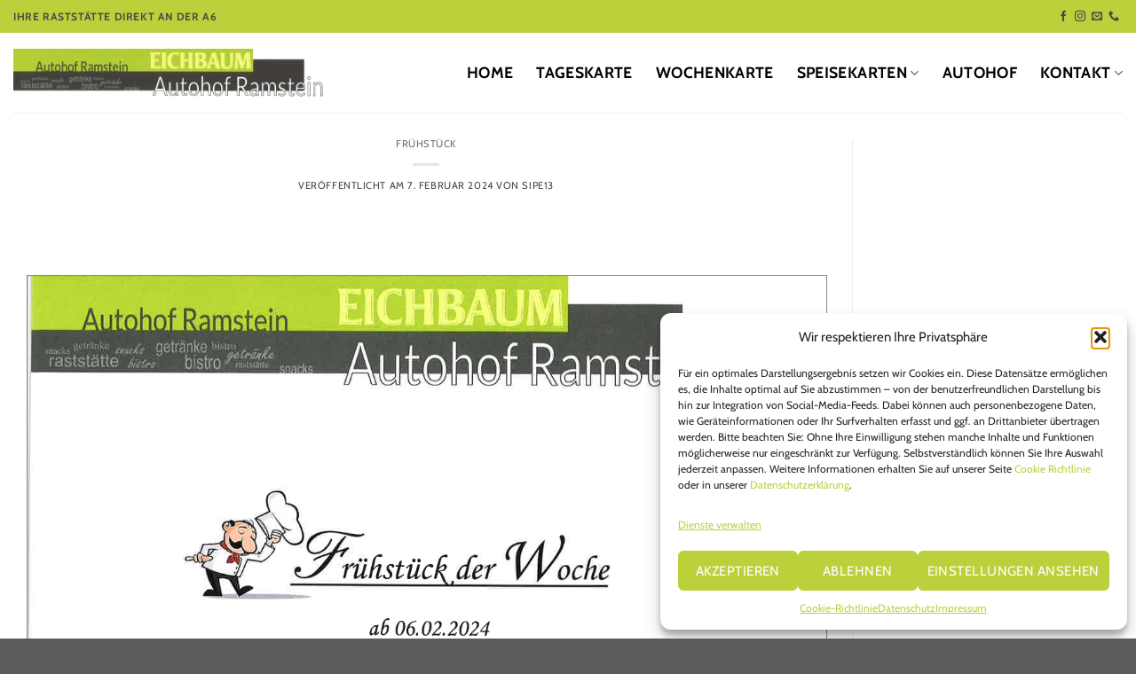

--- FILE ---
content_type: text/html; charset=UTF-8
request_url: https://autohof-ramstein.de/1657-2/
body_size: 20829
content:
<!DOCTYPE html>
<html lang="de" prefix="og: https://ogp.me/ns#" class="loading-site no-js">
<head>
	<meta charset="UTF-8" />
	<link rel="profile" href="http://gmpg.org/xfn/11" />
	<link rel="pingback" href="https://autohof-ramstein.de/xmlrpc.php" />

	<script>(function(html){html.className = html.className.replace(/\bno-js\b/,'js')})(document.documentElement);</script>
<meta name="viewport" content="width=device-width, initial-scale=1" />
<!-- Suchmaschinen-Optimierung durch Rank Math PRO - https://rankmath.com/ -->
<title>- Autohof Ramstein</title>
<meta name="robots" content="index, follow, max-snippet:-1, max-video-preview:-1, max-image-preview:large"/>
<link rel="canonical" href="https://autohof-ramstein.de/1657-2/" />
<meta property="og:locale" content="de_DE" />
<meta property="og:type" content="article" />
<meta property="og:title" content="- Autohof Ramstein" />
<meta property="og:description" content="&nbsp;" />
<meta property="og:url" content="https://autohof-ramstein.de/1657-2/" />
<meta property="og:site_name" content="Autohof Ramstein" />
<meta property="article:section" content="frühstück" />
<meta property="og:updated_time" content="2024-02-07T09:52:38+01:00" />
<meta property="article:published_time" content="2024-02-07T09:51:50+01:00" />
<meta property="article:modified_time" content="2024-02-07T09:52:38+01:00" />
<meta name="twitter:card" content="summary_large_image" />
<meta name="twitter:title" content="- Autohof Ramstein" />
<meta name="twitter:description" content="&nbsp;" />
<meta name="twitter:label1" content="Verfasst von" />
<meta name="twitter:data1" content="sipe13" />
<meta name="twitter:label2" content="Lesedauer" />
<meta name="twitter:data2" content="Weniger als eine Minute" />
<script type="application/ld+json" class="rank-math-schema">{"@context":"https://schema.org","@graph":[{"@type":["Restaurant","Organization"],"@id":"https://autohof-ramstein.de/#organization","name":"Autohof Ramstein","url":"https://autohof-ramstein.de","logo":{"@type":"ImageObject","@id":"https://autohof-ramstein.de/#logo","url":"https://autohof-ramstein.de/wp-content/uploads/2023/02/autohof-ramstein-raststaette-restaurant-logo.webp","contentUrl":"https://autohof-ramstein.de/wp-content/uploads/2023/02/autohof-ramstein-raststaette-restaurant-logo.webp","caption":"Autohof Ramstein","inLanguage":"de","width":"868","height":"132"},"openingHours":["Monday,Tuesday,Wednesday,Thursday,Friday,Saturday,Sunday 09:00-17:00"],"image":{"@id":"https://autohof-ramstein.de/#logo"}},{"@type":"WebSite","@id":"https://autohof-ramstein.de/#website","url":"https://autohof-ramstein.de","name":"Autohof Ramstein","publisher":{"@id":"https://autohof-ramstein.de/#organization"},"inLanguage":"de"},{"@type":"ImageObject","@id":"https://autohof-ramstein.de/wp-content/uploads/2023/02/autohof-ramstein-raststaette-restaurant-logo.webp","url":"https://autohof-ramstein.de/wp-content/uploads/2023/02/autohof-ramstein-raststaette-restaurant-logo.webp","width":"868","height":"132","caption":"autohof-ramstein-raststaette-restaurant-logo","inLanguage":"de"},{"@type":"WebPage","@id":"https://autohof-ramstein.de/1657-2/#webpage","url":"https://autohof-ramstein.de/1657-2/","name":"- Autohof Ramstein","datePublished":"2024-02-07T09:51:50+01:00","dateModified":"2024-02-07T09:52:38+01:00","isPartOf":{"@id":"https://autohof-ramstein.de/#website"},"primaryImageOfPage":{"@id":"https://autohof-ramstein.de/wp-content/uploads/2023/02/autohof-ramstein-raststaette-restaurant-logo.webp"},"inLanguage":"de"},{"@type":"Person","@id":"https://autohof-ramstein.de/author/sipe13/","name":"sipe13","url":"https://autohof-ramstein.de/author/sipe13/","image":{"@type":"ImageObject","@id":"https://secure.gravatar.com/avatar/dcafcbe740e487f10332c2364f6f6c4209ee7cc16994ec9a6d82ac7cb4f92734?s=96&amp;d=mm&amp;r=g","url":"https://secure.gravatar.com/avatar/dcafcbe740e487f10332c2364f6f6c4209ee7cc16994ec9a6d82ac7cb4f92734?s=96&amp;d=mm&amp;r=g","caption":"sipe13","inLanguage":"de"},"sameAs":["https://autohof-ramstein.de"],"worksFor":{"@id":"https://autohof-ramstein.de/#organization"}},{"@type":"BlogPosting","headline":"- Autohof Ramstein","datePublished":"2024-02-07T09:51:50+01:00","dateModified":"2024-02-07T09:52:38+01:00","articleSection":"fr\u00fchst\u00fcck","author":{"@id":"https://autohof-ramstein.de/author/sipe13/","name":"sipe13"},"publisher":{"@id":"https://autohof-ramstein.de/#organization"},"description":" ","name":"- Autohof Ramstein","@id":"https://autohof-ramstein.de/1657-2/#richSnippet","isPartOf":{"@id":"https://autohof-ramstein.de/1657-2/#webpage"},"image":{"@id":"https://autohof-ramstein.de/wp-content/uploads/2023/02/autohof-ramstein-raststaette-restaurant-logo.webp"},"inLanguage":"de","mainEntityOfPage":{"@id":"https://autohof-ramstein.de/1657-2/#webpage"}}]}</script>
<!-- /Rank Math WordPress SEO Plugin -->

<link rel='prefetch' href='https://autohof-ramstein.de/wp-content/themes/flatsome/assets/js/flatsome.js?ver=e1ad26bd5672989785e1' />
<link rel='prefetch' href='https://autohof-ramstein.de/wp-content/themes/flatsome/assets/js/chunk.slider.js?ver=3.19.14' />
<link rel='prefetch' href='https://autohof-ramstein.de/wp-content/themes/flatsome/assets/js/chunk.popups.js?ver=3.19.14' />
<link rel='prefetch' href='https://autohof-ramstein.de/wp-content/themes/flatsome/assets/js/chunk.tooltips.js?ver=3.19.14' />
<link rel="alternate" type="application/rss+xml" title="Autohof Ramstein &raquo; Feed" href="https://autohof-ramstein.de/feed/" />
<link rel="alternate" type="application/rss+xml" title="Autohof Ramstein &raquo; Kommentar-Feed" href="https://autohof-ramstein.de/comments/feed/" />
<link rel="alternate" type="application/rss+xml" title="Autohof Ramstein &raquo; -Kommentar-Feed" href="https://autohof-ramstein.de/1657-2/feed/" />
<link rel="alternate" title="oEmbed (JSON)" type="application/json+oembed" href="https://autohof-ramstein.de/wp-json/oembed/1.0/embed?url=https%3A%2F%2Fautohof-ramstein.de%2F1657-2%2F" />
<link rel="alternate" title="oEmbed (XML)" type="text/xml+oembed" href="https://autohof-ramstein.de/wp-json/oembed/1.0/embed?url=https%3A%2F%2Fautohof-ramstein.de%2F1657-2%2F&#038;format=xml" />
<style id='wp-img-auto-sizes-contain-inline-css' type='text/css'>
img:is([sizes=auto i],[sizes^="auto," i]){contain-intrinsic-size:3000px 1500px}
/*# sourceURL=wp-img-auto-sizes-contain-inline-css */
</style>
<link rel='stylesheet' id='sbi_styles-css' href='https://autohof-ramstein.de/wp-content/plugins/instagram-feed/css/sbi-styles.min.css?ver=6.9.1' type='text/css' media='all' />
<style id='wp-emoji-styles-inline-css' type='text/css'>

	img.wp-smiley, img.emoji {
		display: inline !important;
		border: none !important;
		box-shadow: none !important;
		height: 1em !important;
		width: 1em !important;
		margin: 0 0.07em !important;
		vertical-align: -0.1em !important;
		background: none !important;
		padding: 0 !important;
	}
/*# sourceURL=wp-emoji-styles-inline-css */
</style>
<style id='wp-block-library-inline-css' type='text/css'>
:root{--wp-block-synced-color:#7a00df;--wp-block-synced-color--rgb:122,0,223;--wp-bound-block-color:var(--wp-block-synced-color);--wp-editor-canvas-background:#ddd;--wp-admin-theme-color:#007cba;--wp-admin-theme-color--rgb:0,124,186;--wp-admin-theme-color-darker-10:#006ba1;--wp-admin-theme-color-darker-10--rgb:0,107,160.5;--wp-admin-theme-color-darker-20:#005a87;--wp-admin-theme-color-darker-20--rgb:0,90,135;--wp-admin-border-width-focus:2px}@media (min-resolution:192dpi){:root{--wp-admin-border-width-focus:1.5px}}.wp-element-button{cursor:pointer}:root .has-very-light-gray-background-color{background-color:#eee}:root .has-very-dark-gray-background-color{background-color:#313131}:root .has-very-light-gray-color{color:#eee}:root .has-very-dark-gray-color{color:#313131}:root .has-vivid-green-cyan-to-vivid-cyan-blue-gradient-background{background:linear-gradient(135deg,#00d084,#0693e3)}:root .has-purple-crush-gradient-background{background:linear-gradient(135deg,#34e2e4,#4721fb 50%,#ab1dfe)}:root .has-hazy-dawn-gradient-background{background:linear-gradient(135deg,#faaca8,#dad0ec)}:root .has-subdued-olive-gradient-background{background:linear-gradient(135deg,#fafae1,#67a671)}:root .has-atomic-cream-gradient-background{background:linear-gradient(135deg,#fdd79a,#004a59)}:root .has-nightshade-gradient-background{background:linear-gradient(135deg,#330968,#31cdcf)}:root .has-midnight-gradient-background{background:linear-gradient(135deg,#020381,#2874fc)}:root{--wp--preset--font-size--normal:16px;--wp--preset--font-size--huge:42px}.has-regular-font-size{font-size:1em}.has-larger-font-size{font-size:2.625em}.has-normal-font-size{font-size:var(--wp--preset--font-size--normal)}.has-huge-font-size{font-size:var(--wp--preset--font-size--huge)}.has-text-align-center{text-align:center}.has-text-align-left{text-align:left}.has-text-align-right{text-align:right}.has-fit-text{white-space:nowrap!important}#end-resizable-editor-section{display:none}.aligncenter{clear:both}.items-justified-left{justify-content:flex-start}.items-justified-center{justify-content:center}.items-justified-right{justify-content:flex-end}.items-justified-space-between{justify-content:space-between}.screen-reader-text{border:0;clip-path:inset(50%);height:1px;margin:-1px;overflow:hidden;padding:0;position:absolute;width:1px;word-wrap:normal!important}.screen-reader-text:focus{background-color:#ddd;clip-path:none;color:#444;display:block;font-size:1em;height:auto;left:5px;line-height:normal;padding:15px 23px 14px;text-decoration:none;top:5px;width:auto;z-index:100000}html :where(.has-border-color){border-style:solid}html :where([style*=border-top-color]){border-top-style:solid}html :where([style*=border-right-color]){border-right-style:solid}html :where([style*=border-bottom-color]){border-bottom-style:solid}html :where([style*=border-left-color]){border-left-style:solid}html :where([style*=border-width]){border-style:solid}html :where([style*=border-top-width]){border-top-style:solid}html :where([style*=border-right-width]){border-right-style:solid}html :where([style*=border-bottom-width]){border-bottom-style:solid}html :where([style*=border-left-width]){border-left-style:solid}html :where(img[class*=wp-image-]){height:auto;max-width:100%}:where(figure){margin:0 0 1em}html :where(.is-position-sticky){--wp-admin--admin-bar--position-offset:var(--wp-admin--admin-bar--height,0px)}@media screen and (max-width:600px){html :where(.is-position-sticky){--wp-admin--admin-bar--position-offset:0px}}

/*# sourceURL=wp-block-library-inline-css */
</style><style id='global-styles-inline-css' type='text/css'>
:root{--wp--preset--aspect-ratio--square: 1;--wp--preset--aspect-ratio--4-3: 4/3;--wp--preset--aspect-ratio--3-4: 3/4;--wp--preset--aspect-ratio--3-2: 3/2;--wp--preset--aspect-ratio--2-3: 2/3;--wp--preset--aspect-ratio--16-9: 16/9;--wp--preset--aspect-ratio--9-16: 9/16;--wp--preset--color--black: #000000;--wp--preset--color--cyan-bluish-gray: #abb8c3;--wp--preset--color--white: #ffffff;--wp--preset--color--pale-pink: #f78da7;--wp--preset--color--vivid-red: #cf2e2e;--wp--preset--color--luminous-vivid-orange: #ff6900;--wp--preset--color--luminous-vivid-amber: #fcb900;--wp--preset--color--light-green-cyan: #7bdcb5;--wp--preset--color--vivid-green-cyan: #00d084;--wp--preset--color--pale-cyan-blue: #8ed1fc;--wp--preset--color--vivid-cyan-blue: #0693e3;--wp--preset--color--vivid-purple: #9b51e0;--wp--preset--color--primary: #bbd03a;--wp--preset--color--secondary: #494949;--wp--preset--color--success: #7a9c59;--wp--preset--color--alert: #b20000;--wp--preset--gradient--vivid-cyan-blue-to-vivid-purple: linear-gradient(135deg,rgb(6,147,227) 0%,rgb(155,81,224) 100%);--wp--preset--gradient--light-green-cyan-to-vivid-green-cyan: linear-gradient(135deg,rgb(122,220,180) 0%,rgb(0,208,130) 100%);--wp--preset--gradient--luminous-vivid-amber-to-luminous-vivid-orange: linear-gradient(135deg,rgb(252,185,0) 0%,rgb(255,105,0) 100%);--wp--preset--gradient--luminous-vivid-orange-to-vivid-red: linear-gradient(135deg,rgb(255,105,0) 0%,rgb(207,46,46) 100%);--wp--preset--gradient--very-light-gray-to-cyan-bluish-gray: linear-gradient(135deg,rgb(238,238,238) 0%,rgb(169,184,195) 100%);--wp--preset--gradient--cool-to-warm-spectrum: linear-gradient(135deg,rgb(74,234,220) 0%,rgb(151,120,209) 20%,rgb(207,42,186) 40%,rgb(238,44,130) 60%,rgb(251,105,98) 80%,rgb(254,248,76) 100%);--wp--preset--gradient--blush-light-purple: linear-gradient(135deg,rgb(255,206,236) 0%,rgb(152,150,240) 100%);--wp--preset--gradient--blush-bordeaux: linear-gradient(135deg,rgb(254,205,165) 0%,rgb(254,45,45) 50%,rgb(107,0,62) 100%);--wp--preset--gradient--luminous-dusk: linear-gradient(135deg,rgb(255,203,112) 0%,rgb(199,81,192) 50%,rgb(65,88,208) 100%);--wp--preset--gradient--pale-ocean: linear-gradient(135deg,rgb(255,245,203) 0%,rgb(182,227,212) 50%,rgb(51,167,181) 100%);--wp--preset--gradient--electric-grass: linear-gradient(135deg,rgb(202,248,128) 0%,rgb(113,206,126) 100%);--wp--preset--gradient--midnight: linear-gradient(135deg,rgb(2,3,129) 0%,rgb(40,116,252) 100%);--wp--preset--font-size--small: 13px;--wp--preset--font-size--medium: 20px;--wp--preset--font-size--large: 36px;--wp--preset--font-size--x-large: 42px;--wp--preset--spacing--20: 0.44rem;--wp--preset--spacing--30: 0.67rem;--wp--preset--spacing--40: 1rem;--wp--preset--spacing--50: 1.5rem;--wp--preset--spacing--60: 2.25rem;--wp--preset--spacing--70: 3.38rem;--wp--preset--spacing--80: 5.06rem;--wp--preset--shadow--natural: 6px 6px 9px rgba(0, 0, 0, 0.2);--wp--preset--shadow--deep: 12px 12px 50px rgba(0, 0, 0, 0.4);--wp--preset--shadow--sharp: 6px 6px 0px rgba(0, 0, 0, 0.2);--wp--preset--shadow--outlined: 6px 6px 0px -3px rgb(255, 255, 255), 6px 6px rgb(0, 0, 0);--wp--preset--shadow--crisp: 6px 6px 0px rgb(0, 0, 0);}:where(body) { margin: 0; }.wp-site-blocks > .alignleft { float: left; margin-right: 2em; }.wp-site-blocks > .alignright { float: right; margin-left: 2em; }.wp-site-blocks > .aligncenter { justify-content: center; margin-left: auto; margin-right: auto; }:where(.is-layout-flex){gap: 0.5em;}:where(.is-layout-grid){gap: 0.5em;}.is-layout-flow > .alignleft{float: left;margin-inline-start: 0;margin-inline-end: 2em;}.is-layout-flow > .alignright{float: right;margin-inline-start: 2em;margin-inline-end: 0;}.is-layout-flow > .aligncenter{margin-left: auto !important;margin-right: auto !important;}.is-layout-constrained > .alignleft{float: left;margin-inline-start: 0;margin-inline-end: 2em;}.is-layout-constrained > .alignright{float: right;margin-inline-start: 2em;margin-inline-end: 0;}.is-layout-constrained > .aligncenter{margin-left: auto !important;margin-right: auto !important;}.is-layout-constrained > :where(:not(.alignleft):not(.alignright):not(.alignfull)){margin-left: auto !important;margin-right: auto !important;}body .is-layout-flex{display: flex;}.is-layout-flex{flex-wrap: wrap;align-items: center;}.is-layout-flex > :is(*, div){margin: 0;}body .is-layout-grid{display: grid;}.is-layout-grid > :is(*, div){margin: 0;}body{padding-top: 0px;padding-right: 0px;padding-bottom: 0px;padding-left: 0px;}a:where(:not(.wp-element-button)){text-decoration: none;}:root :where(.wp-element-button, .wp-block-button__link){background-color: #32373c;border-width: 0;color: #fff;font-family: inherit;font-size: inherit;font-style: inherit;font-weight: inherit;letter-spacing: inherit;line-height: inherit;padding-top: calc(0.667em + 2px);padding-right: calc(1.333em + 2px);padding-bottom: calc(0.667em + 2px);padding-left: calc(1.333em + 2px);text-decoration: none;text-transform: inherit;}.has-black-color{color: var(--wp--preset--color--black) !important;}.has-cyan-bluish-gray-color{color: var(--wp--preset--color--cyan-bluish-gray) !important;}.has-white-color{color: var(--wp--preset--color--white) !important;}.has-pale-pink-color{color: var(--wp--preset--color--pale-pink) !important;}.has-vivid-red-color{color: var(--wp--preset--color--vivid-red) !important;}.has-luminous-vivid-orange-color{color: var(--wp--preset--color--luminous-vivid-orange) !important;}.has-luminous-vivid-amber-color{color: var(--wp--preset--color--luminous-vivid-amber) !important;}.has-light-green-cyan-color{color: var(--wp--preset--color--light-green-cyan) !important;}.has-vivid-green-cyan-color{color: var(--wp--preset--color--vivid-green-cyan) !important;}.has-pale-cyan-blue-color{color: var(--wp--preset--color--pale-cyan-blue) !important;}.has-vivid-cyan-blue-color{color: var(--wp--preset--color--vivid-cyan-blue) !important;}.has-vivid-purple-color{color: var(--wp--preset--color--vivid-purple) !important;}.has-primary-color{color: var(--wp--preset--color--primary) !important;}.has-secondary-color{color: var(--wp--preset--color--secondary) !important;}.has-success-color{color: var(--wp--preset--color--success) !important;}.has-alert-color{color: var(--wp--preset--color--alert) !important;}.has-black-background-color{background-color: var(--wp--preset--color--black) !important;}.has-cyan-bluish-gray-background-color{background-color: var(--wp--preset--color--cyan-bluish-gray) !important;}.has-white-background-color{background-color: var(--wp--preset--color--white) !important;}.has-pale-pink-background-color{background-color: var(--wp--preset--color--pale-pink) !important;}.has-vivid-red-background-color{background-color: var(--wp--preset--color--vivid-red) !important;}.has-luminous-vivid-orange-background-color{background-color: var(--wp--preset--color--luminous-vivid-orange) !important;}.has-luminous-vivid-amber-background-color{background-color: var(--wp--preset--color--luminous-vivid-amber) !important;}.has-light-green-cyan-background-color{background-color: var(--wp--preset--color--light-green-cyan) !important;}.has-vivid-green-cyan-background-color{background-color: var(--wp--preset--color--vivid-green-cyan) !important;}.has-pale-cyan-blue-background-color{background-color: var(--wp--preset--color--pale-cyan-blue) !important;}.has-vivid-cyan-blue-background-color{background-color: var(--wp--preset--color--vivid-cyan-blue) !important;}.has-vivid-purple-background-color{background-color: var(--wp--preset--color--vivid-purple) !important;}.has-primary-background-color{background-color: var(--wp--preset--color--primary) !important;}.has-secondary-background-color{background-color: var(--wp--preset--color--secondary) !important;}.has-success-background-color{background-color: var(--wp--preset--color--success) !important;}.has-alert-background-color{background-color: var(--wp--preset--color--alert) !important;}.has-black-border-color{border-color: var(--wp--preset--color--black) !important;}.has-cyan-bluish-gray-border-color{border-color: var(--wp--preset--color--cyan-bluish-gray) !important;}.has-white-border-color{border-color: var(--wp--preset--color--white) !important;}.has-pale-pink-border-color{border-color: var(--wp--preset--color--pale-pink) !important;}.has-vivid-red-border-color{border-color: var(--wp--preset--color--vivid-red) !important;}.has-luminous-vivid-orange-border-color{border-color: var(--wp--preset--color--luminous-vivid-orange) !important;}.has-luminous-vivid-amber-border-color{border-color: var(--wp--preset--color--luminous-vivid-amber) !important;}.has-light-green-cyan-border-color{border-color: var(--wp--preset--color--light-green-cyan) !important;}.has-vivid-green-cyan-border-color{border-color: var(--wp--preset--color--vivid-green-cyan) !important;}.has-pale-cyan-blue-border-color{border-color: var(--wp--preset--color--pale-cyan-blue) !important;}.has-vivid-cyan-blue-border-color{border-color: var(--wp--preset--color--vivid-cyan-blue) !important;}.has-vivid-purple-border-color{border-color: var(--wp--preset--color--vivid-purple) !important;}.has-primary-border-color{border-color: var(--wp--preset--color--primary) !important;}.has-secondary-border-color{border-color: var(--wp--preset--color--secondary) !important;}.has-success-border-color{border-color: var(--wp--preset--color--success) !important;}.has-alert-border-color{border-color: var(--wp--preset--color--alert) !important;}.has-vivid-cyan-blue-to-vivid-purple-gradient-background{background: var(--wp--preset--gradient--vivid-cyan-blue-to-vivid-purple) !important;}.has-light-green-cyan-to-vivid-green-cyan-gradient-background{background: var(--wp--preset--gradient--light-green-cyan-to-vivid-green-cyan) !important;}.has-luminous-vivid-amber-to-luminous-vivid-orange-gradient-background{background: var(--wp--preset--gradient--luminous-vivid-amber-to-luminous-vivid-orange) !important;}.has-luminous-vivid-orange-to-vivid-red-gradient-background{background: var(--wp--preset--gradient--luminous-vivid-orange-to-vivid-red) !important;}.has-very-light-gray-to-cyan-bluish-gray-gradient-background{background: var(--wp--preset--gradient--very-light-gray-to-cyan-bluish-gray) !important;}.has-cool-to-warm-spectrum-gradient-background{background: var(--wp--preset--gradient--cool-to-warm-spectrum) !important;}.has-blush-light-purple-gradient-background{background: var(--wp--preset--gradient--blush-light-purple) !important;}.has-blush-bordeaux-gradient-background{background: var(--wp--preset--gradient--blush-bordeaux) !important;}.has-luminous-dusk-gradient-background{background: var(--wp--preset--gradient--luminous-dusk) !important;}.has-pale-ocean-gradient-background{background: var(--wp--preset--gradient--pale-ocean) !important;}.has-electric-grass-gradient-background{background: var(--wp--preset--gradient--electric-grass) !important;}.has-midnight-gradient-background{background: var(--wp--preset--gradient--midnight) !important;}.has-small-font-size{font-size: var(--wp--preset--font-size--small) !important;}.has-medium-font-size{font-size: var(--wp--preset--font-size--medium) !important;}.has-large-font-size{font-size: var(--wp--preset--font-size--large) !important;}.has-x-large-font-size{font-size: var(--wp--preset--font-size--x-large) !important;}
/*# sourceURL=global-styles-inline-css */
</style>

<link rel='stylesheet' id='contact-form-7-css' href='https://autohof-ramstein.de/wp-content/plugins/contact-form-7/includes/css/styles.css?ver=6.1.2' type='text/css' media='all' />
<style id='contact-form-7-inline-css' type='text/css'>
.wpcf7 .wpcf7-recaptcha iframe {margin-bottom: 0;}.wpcf7 .wpcf7-recaptcha[data-align="center"] > div {margin: 0 auto;}.wpcf7 .wpcf7-recaptcha[data-align="right"] > div {margin: 0 0 0 auto;}
/*# sourceURL=contact-form-7-inline-css */
</style>
<link rel='stylesheet' id='wp-show-posts-css' href='https://autohof-ramstein.de/wp-content/plugins/wp-show-posts/css/wp-show-posts-min.css?ver=1.1.6' type='text/css' media='all' />
<link rel='stylesheet' id='cmplz-general-css' href='https://autohof-ramstein.de/wp-content/plugins/complianz-gdpr/assets/css/cookieblocker.min.css?ver=1754301516' type='text/css' media='all' />
<link rel='stylesheet' id='grw-public-main-css-css' href='https://autohof-ramstein.de/wp-content/plugins/widget-google-reviews/assets/css/public-main.css?ver=6.5' type='text/css' media='all' />
<link rel='stylesheet' id='flatsome-main-css' href='https://autohof-ramstein.de/wp-content/themes/flatsome/assets/css/flatsome.css?ver=3.19.14' type='text/css' media='all' />
<style id='flatsome-main-inline-css' type='text/css'>
@font-face {
				font-family: "fl-icons";
				font-display: block;
				src: url(https://autohof-ramstein.de/wp-content/themes/flatsome/assets/css/icons/fl-icons.eot?v=3.19.14);
				src:
					url(https://autohof-ramstein.de/wp-content/themes/flatsome/assets/css/icons/fl-icons.eot#iefix?v=3.19.14) format("embedded-opentype"),
					url(https://autohof-ramstein.de/wp-content/themes/flatsome/assets/css/icons/fl-icons.woff2?v=3.19.14) format("woff2"),
					url(https://autohof-ramstein.de/wp-content/themes/flatsome/assets/css/icons/fl-icons.ttf?v=3.19.14) format("truetype"),
					url(https://autohof-ramstein.de/wp-content/themes/flatsome/assets/css/icons/fl-icons.woff?v=3.19.14) format("woff"),
					url(https://autohof-ramstein.de/wp-content/themes/flatsome/assets/css/icons/fl-icons.svg?v=3.19.14#fl-icons) format("svg");
			}
/*# sourceURL=flatsome-main-inline-css */
</style>
<link rel='stylesheet' id='flatsome-style-css' href='https://autohof-ramstein.de/wp-content/themes/autohof/style.css?ver=3.0' type='text/css' media='all' />
<script type="text/javascript" src="https://autohof-ramstein.de/wp-includes/js/jquery/jquery.min.js?ver=3.7.1" id="jquery-core-js"></script>
<script type="text/javascript" src="https://autohof-ramstein.de/wp-includes/js/jquery/jquery-migrate.min.js?ver=3.4.1" id="jquery-migrate-js"></script>
<script type="text/javascript" src="https://autohof-ramstein.de/wp-content/plugins/flowpaper-lite-pdf-flipbook/assets/lity/lity.min.js" id="lity-js-js"></script>
<script type="text/javascript" defer="defer" src="https://autohof-ramstein.de/wp-content/plugins/widget-google-reviews/assets/js/public-main.js?ver=6.5" id="grw-public-main-js-js"></script>
<link rel="https://api.w.org/" href="https://autohof-ramstein.de/wp-json/" /><link rel="alternate" title="JSON" type="application/json" href="https://autohof-ramstein.de/wp-json/wp/v2/posts/1657" /><link rel="EditURI" type="application/rsd+xml" title="RSD" href="https://autohof-ramstein.de/xmlrpc.php?rsd" />
<meta name="generator" content="WordPress 6.9" />
<link rel='shortlink' href='https://autohof-ramstein.de/?p=1657' />
			<style>.cmplz-hidden {
					display: none !important;
				}</style><link rel="icon" href="https://autohof-ramstein.de/wp-content/uploads/2023/01/cropped-logo-autohof-ramstein-raststaette-restaurant-32x32.webp" sizes="32x32" />
<link rel="icon" href="https://autohof-ramstein.de/wp-content/uploads/2023/01/cropped-logo-autohof-ramstein-raststaette-restaurant-192x192.webp" sizes="192x192" />
<link rel="apple-touch-icon" href="https://autohof-ramstein.de/wp-content/uploads/2023/01/cropped-logo-autohof-ramstein-raststaette-restaurant-180x180.webp" />
<meta name="msapplication-TileImage" content="https://autohof-ramstein.de/wp-content/uploads/2023/01/cropped-logo-autohof-ramstein-raststaette-restaurant-270x270.webp" />
<style id="custom-css" type="text/css">:root {--primary-color: #bbd03a;--fs-color-primary: #bbd03a;--fs-color-secondary: #494949;--fs-color-success: #7a9c59;--fs-color-alert: #b20000;--fs-experimental-link-color: #494949;--fs-experimental-link-color-hover: #494949;}.tooltipster-base {--tooltip-color: #fff;--tooltip-bg-color: #000;}.off-canvas-right .mfp-content, .off-canvas-left .mfp-content {--drawer-width: 300px;}.container-width, .full-width .ubermenu-nav, .container, .row{max-width: 1320px}.row.row-collapse{max-width: 1290px}.row.row-small{max-width: 1312.5px}.row.row-large{max-width: 1350px}.header-main{height: 90px}#logo img{max-height: 90px}#logo{width:350px;}.header-top{min-height: 37px}.transparent .header-main{height: 90px}.transparent #logo img{max-height: 90px}.has-transparent + .page-title:first-of-type,.has-transparent + #main > .page-title,.has-transparent + #main > div > .page-title,.has-transparent + #main .page-header-wrapper:first-of-type .page-title{padding-top: 120px;}.header.show-on-scroll,.stuck .header-main{height:70px!important}.stuck #logo img{max-height: 70px!important}.header-bottom {background-color: #f1f1f1}.top-bar-nav > li > a{line-height: 16px }@media (max-width: 549px) {.header-main{height: 70px}#logo img{max-height: 70px}}.nav-dropdown{border-radius:5px}.nav-dropdown{font-size:100%}body{color: #494949}h1,h2,h3,h4,h5,h6,.heading-font{color: #494949;}body{font-size: 100%;}@media screen and (max-width: 549px){body{font-size: 100%;}}body{font-family: Cabin, sans-serif;}body {font-weight: 400;font-style: normal;}.nav > li > a {font-family: Cabin, sans-serif;}.mobile-sidebar-levels-2 .nav > li > ul > li > a {font-family: Cabin, sans-serif;}.nav > li > a,.mobile-sidebar-levels-2 .nav > li > ul > li > a {font-weight: 700;font-style: normal;}h1,h2,h3,h4,h5,h6,.heading-font, .off-canvas-center .nav-sidebar.nav-vertical > li > a{font-family: Cabin, sans-serif;}h1,h2,h3,h4,h5,h6,.heading-font,.banner h1,.banner h2 {font-weight: 400;font-style: normal;}.alt-font{font-family: "Style Script", sans-serif;}.alt-font {font-weight: 400!important;font-style: normal!important;}.header:not(.transparent) .top-bar-nav > li > a {color: #000000;}.header:not(.transparent) .header-nav-main.nav > li > a {color: #000000;}.widget:where(:not(.widget_shopping_cart)) a{color: #4b5f00;}.widget:where(:not(.widget_shopping_cart)) a:hover{color: #494949;}.widget .tagcloud a:hover{border-color: #494949; background-color: #494949;}.nav-vertical-fly-out > li + li {border-top-width: 1px; border-top-style: solid;}.label-new.menu-item > a:after{content:"Neu";}.label-hot.menu-item > a:after{content:"Hot";}.label-sale.menu-item > a:after{content:"Aktion";}.label-popular.menu-item > a:after{content:"Beliebt";}</style>		<style type="text/css" id="wp-custom-css">
			.absolute-footer.dark {
	display: none;
}

ul li.bullet-arrow, ul li.bullet-checkmark, ul li.bullet-star {
	border-bottom: 0px;
}

ul li.bullet-arrow:before, ul li.bullet-checkmark:before, ul li.bullet-star:before {
	color: #494745;
}

.social-icons  {
	color: #494745;
}

.pdfwrap {width:100%; float:left; border:1px solid #5694cf;}

ul li {
	list-style:none!important;
}

input[type="checkbox" i] {
margin-bottom: 0px;
}

div.pdfemb-viewer {
	border-color: #888888!important;
}

.dark .widget a, .dark a {
	color: #ffffff;
}

.rplg .rplg-biz-based {
	text-shadow: none!important;
	color: #ffffff!important;
}

.row-small>.col, .row-small>.flickity-viewport>.flickity-slider>.col {
	padding: 0px;
}

.ytp-title-enable-channel-logo .ytp-shorts-title-channel {
	display: none;
}

.ytp-title-enable-channel-logo .ytp-shorts-title-channel {
	display: none;
}

.ytp-embed:not(.ad-showing) .ytp-title-text {
display: none;
}

.ytp-chrome-top, .ytp-chrome-bottom {
display: none;
}

.ytp-title-enable-channel-logo .ytp-shorts-title-channel {
display: none;
}

.ytp-embed:not(.ad-showing) .ytp-title-text { display:none;}

.ytp-chrome-top, .ytp-chrome-bottom {
	display:none;
}

.ytp-chrome-top {
	display: none;
}

.YtmVideoInfoVideoDetailsContainer {
Display: None;
}

.ftaste {
	color: #000000!important;
}
		</style>
		<style id="kirki-inline-styles">/* vietnamese */
@font-face {
  font-family: 'Cabin';
  font-style: normal;
  font-weight: 400;
  font-stretch: 100%;
  font-display: swap;
  src: url(https://autohof-ramstein.de/wp-content/fonts/cabin/u-4i0qWljRw-PfU81xCKCpdpbgZJl6XvptnsBXw.woff2) format('woff2');
  unicode-range: U+0102-0103, U+0110-0111, U+0128-0129, U+0168-0169, U+01A0-01A1, U+01AF-01B0, U+0300-0301, U+0303-0304, U+0308-0309, U+0323, U+0329, U+1EA0-1EF9, U+20AB;
}
/* latin-ext */
@font-face {
  font-family: 'Cabin';
  font-style: normal;
  font-weight: 400;
  font-stretch: 100%;
  font-display: swap;
  src: url(https://autohof-ramstein.de/wp-content/fonts/cabin/u-4i0qWljRw-PfU81xCKCpdpbgZJl6Xvp9nsBXw.woff2) format('woff2');
  unicode-range: U+0100-02BA, U+02BD-02C5, U+02C7-02CC, U+02CE-02D7, U+02DD-02FF, U+0304, U+0308, U+0329, U+1D00-1DBF, U+1E00-1E9F, U+1EF2-1EFF, U+2020, U+20A0-20AB, U+20AD-20C0, U+2113, U+2C60-2C7F, U+A720-A7FF;
}
/* latin */
@font-face {
  font-family: 'Cabin';
  font-style: normal;
  font-weight: 400;
  font-stretch: 100%;
  font-display: swap;
  src: url(https://autohof-ramstein.de/wp-content/fonts/cabin/u-4i0qWljRw-PfU81xCKCpdpbgZJl6Xvqdns.woff2) format('woff2');
  unicode-range: U+0000-00FF, U+0131, U+0152-0153, U+02BB-02BC, U+02C6, U+02DA, U+02DC, U+0304, U+0308, U+0329, U+2000-206F, U+20AC, U+2122, U+2191, U+2193, U+2212, U+2215, U+FEFF, U+FFFD;
}
/* vietnamese */
@font-face {
  font-family: 'Cabin';
  font-style: normal;
  font-weight: 700;
  font-stretch: 100%;
  font-display: swap;
  src: url(https://autohof-ramstein.de/wp-content/fonts/cabin/u-4i0qWljRw-PfU81xCKCpdpbgZJl6XvptnsBXw.woff2) format('woff2');
  unicode-range: U+0102-0103, U+0110-0111, U+0128-0129, U+0168-0169, U+01A0-01A1, U+01AF-01B0, U+0300-0301, U+0303-0304, U+0308-0309, U+0323, U+0329, U+1EA0-1EF9, U+20AB;
}
/* latin-ext */
@font-face {
  font-family: 'Cabin';
  font-style: normal;
  font-weight: 700;
  font-stretch: 100%;
  font-display: swap;
  src: url(https://autohof-ramstein.de/wp-content/fonts/cabin/u-4i0qWljRw-PfU81xCKCpdpbgZJl6Xvp9nsBXw.woff2) format('woff2');
  unicode-range: U+0100-02BA, U+02BD-02C5, U+02C7-02CC, U+02CE-02D7, U+02DD-02FF, U+0304, U+0308, U+0329, U+1D00-1DBF, U+1E00-1E9F, U+1EF2-1EFF, U+2020, U+20A0-20AB, U+20AD-20C0, U+2113, U+2C60-2C7F, U+A720-A7FF;
}
/* latin */
@font-face {
  font-family: 'Cabin';
  font-style: normal;
  font-weight: 700;
  font-stretch: 100%;
  font-display: swap;
  src: url(https://autohof-ramstein.de/wp-content/fonts/cabin/u-4i0qWljRw-PfU81xCKCpdpbgZJl6Xvqdns.woff2) format('woff2');
  unicode-range: U+0000-00FF, U+0131, U+0152-0153, U+02BB-02BC, U+02C6, U+02DA, U+02DC, U+0304, U+0308, U+0329, U+2000-206F, U+20AC, U+2122, U+2191, U+2193, U+2212, U+2215, U+FEFF, U+FFFD;
}/* vietnamese */
@font-face {
  font-family: 'Style Script';
  font-style: normal;
  font-weight: 400;
  font-display: swap;
  src: url(https://autohof-ramstein.de/wp-content/fonts/style-script/vm8xdRX3SV7Z0aPa88xzW5nZcF762NY.woff2) format('woff2');
  unicode-range: U+0102-0103, U+0110-0111, U+0128-0129, U+0168-0169, U+01A0-01A1, U+01AF-01B0, U+0300-0301, U+0303-0304, U+0308-0309, U+0323, U+0329, U+1EA0-1EF9, U+20AB;
}
/* latin-ext */
@font-face {
  font-family: 'Style Script';
  font-style: normal;
  font-weight: 400;
  font-display: swap;
  src: url(https://autohof-ramstein.de/wp-content/fonts/style-script/vm8xdRX3SV7Z0aPa88xzW5nZcV762NY.woff2) format('woff2');
  unicode-range: U+0100-02BA, U+02BD-02C5, U+02C7-02CC, U+02CE-02D7, U+02DD-02FF, U+0304, U+0308, U+0329, U+1D00-1DBF, U+1E00-1E9F, U+1EF2-1EFF, U+2020, U+20A0-20AB, U+20AD-20C0, U+2113, U+2C60-2C7F, U+A720-A7FF;
}
/* latin */
@font-face {
  font-family: 'Style Script';
  font-style: normal;
  font-weight: 400;
  font-display: swap;
  src: url(https://autohof-ramstein.de/wp-content/fonts/style-script/vm8xdRX3SV7Z0aPa88xzW5nZf176.woff2) format('woff2');
  unicode-range: U+0000-00FF, U+0131, U+0152-0153, U+02BB-02BC, U+02C6, U+02DA, U+02DC, U+0304, U+0308, U+0329, U+2000-206F, U+20AC, U+2122, U+2191, U+2193, U+2212, U+2215, U+FEFF, U+FFFD;
}</style><link rel='stylesheet' id='pdfemb_embed_pdf_css-css' href='https://autohof-ramstein.de/wp-content/plugins/pdf-embedder/assets/css/pdfemb.min.css?ver=4.9.2' type='text/css' media='all' />
</head>

<body data-cmplz=2 class="wp-singular post-template-default single single-post postid-1657 single-format-standard wp-theme-flatsome wp-child-theme-autohof lightbox nav-dropdown-has-arrow nav-dropdown-has-shadow">


<a class="skip-link screen-reader-text" href="#main">Zum Inhalt springen</a>

<div id="wrapper">

	
	<header id="header" class="header has-sticky sticky-jump">
		<div class="header-wrapper">
			<div id="top-bar" class="header-top hide-for-sticky">
    <div class="flex-row container">
      <div class="flex-col hide-for-medium flex-left">
          <ul class="nav nav-left medium-nav-center nav-small  nav-box nav-uppercase">
              <li class="html custom html_topbar_left"><strong class="uppercase">Ihre Raststätte direkt an der A6</strong></li>          </ul>
      </div>

      <div class="flex-col hide-for-medium flex-center">
          <ul class="nav nav-center nav-small  nav-box nav-uppercase">
                        </ul>
      </div>

      <div class="flex-col hide-for-medium flex-right">
         <ul class="nav top-bar-nav nav-right nav-small  nav-box nav-uppercase">
              <li class="html header-social-icons ml-0">
	<div class="social-icons follow-icons" ><a href="https://de-de.facebook.com/autohoframstein/" target="_blank" data-label="Facebook" class="icon plain facebook tooltip" title="Auf Facebook folgen" aria-label="Auf Facebook folgen" rel="noopener nofollow" ><i class="icon-facebook" ></i></a><a href="https://www.instagram.com/autohof_ramsteinofficial/" target="_blank" data-label="Instagram" class="icon plain instagram tooltip" title="Auf Instagram folgen" aria-label="Auf Instagram folgen" rel="noopener nofollow" ><i class="icon-instagram" ></i></a><a href="mailto:info@autohof-ramstein.de" data-label="E-mail" target="_blank" class="icon plain email tooltip" title="Sende uns eine E-Mail" aria-label="Sende uns eine E-Mail" rel="nofollow noopener" ><i class="icon-envelop" ></i></a><a href="tel:00496371 922413" data-label="Phone" target="_blank" class="icon plain phone tooltip" title="Rufe uns an" aria-label="Rufe uns an" rel="nofollow noopener" ><i class="icon-phone" ></i></a></div></li>
          </ul>
      </div>

            <div class="flex-col show-for-medium flex-grow">
          <ul class="nav nav-center nav-small mobile-nav  nav-box nav-uppercase">
              <li class="html custom html_topbar_left"><strong class="uppercase">Ihre Raststätte direkt an der A6</strong></li>          </ul>
      </div>
      
    </div>
</div>
<div id="masthead" class="header-main ">
      <div class="header-inner flex-row container logo-left medium-logo-center" role="navigation">

          <!-- Logo -->
          <div id="logo" class="flex-col logo">
            
<!-- Header logo -->
<a href="https://autohof-ramstein.de/" title="Autohof Ramstein" rel="home">
		<img width="868" height="132" src="https://autohof-ramstein.de/wp-content/uploads/2023/02/autohof-ramstein-raststaette-restaurant-logo.webp" class="header_logo header-logo" alt="Autohof Ramstein"/><img  width="868" height="132" src="https://autohof-ramstein.de/wp-content/uploads/2023/02/autohof-ramstein-raststaette-restaurant-logo.webp" class="header-logo-dark" alt="Autohof Ramstein"/></a>
          </div>

          <!-- Mobile Left Elements -->
          <div class="flex-col show-for-medium flex-left">
            <ul class="mobile-nav nav nav-left ">
              <li class="nav-icon has-icon">
  		<a href="#" data-open="#main-menu" data-pos="left" data-bg="main-menu-overlay" data-color="" class="is-small" aria-label="Menü" aria-controls="main-menu" aria-expanded="false">

		  <i class="icon-menu" ></i>
		  		</a>
	</li>
            </ul>
          </div>

          <!-- Left Elements -->
          <div class="flex-col hide-for-medium flex-left
            flex-grow">
            <ul class="header-nav header-nav-main nav nav-left  nav-size-xlarge nav-spacing-xlarge nav-uppercase" >
                          </ul>
          </div>

          <!-- Right Elements -->
          <div class="flex-col hide-for-medium flex-right">
            <ul class="header-nav header-nav-main nav nav-right  nav-size-xlarge nav-spacing-xlarge nav-uppercase">
              <li id="menu-item-119" class="menu-item menu-item-type-post_type menu-item-object-page menu-item-home menu-item-119 menu-item-design-default"><a href="https://autohof-ramstein.de/" class="nav-top-link">Home</a></li>
<li id="menu-item-688" class="menu-item menu-item-type-custom menu-item-object-custom menu-item-688 menu-item-design-default"><a href="/speisekarte#tageskarte" class="nav-top-link">Tageskarte</a></li>
<li id="menu-item-689" class="menu-item menu-item-type-custom menu-item-object-custom menu-item-689 menu-item-design-default"><a href="/speisekarte#wochenkarte" class="nav-top-link">Wochenkarte</a></li>
<li id="menu-item-120" class="menu-item menu-item-type-post_type menu-item-object-page menu-item-has-children menu-item-120 menu-item-design-default has-dropdown"><a href="https://autohof-ramstein.de/speisekarte-mittagstisch-tagesessen-restaurant/" class="nav-top-link" aria-expanded="false" aria-haspopup="menu">Speisekarten<i class="icon-angle-down" ></i></a>
<ul class="sub-menu nav-dropdown nav-dropdown-bold">
	<li id="menu-item-178" class="menu-item menu-item-type-custom menu-item-object-custom menu-item-178"><a href="/speisekarte#tageskarte">Tageskarte</a></li>
	<li id="menu-item-179" class="menu-item menu-item-type-custom menu-item-object-custom menu-item-179"><a href="/speisekarte#wochenkarte">Wochenkarte</a></li>
	<li id="menu-item-180" class="menu-item menu-item-type-custom menu-item-object-custom menu-item-180"><a href="/speisekarte#fruehstueck">Frühstück der Woche</a></li>
	<li id="menu-item-594" class="menu-item menu-item-type-custom menu-item-object-custom menu-item-594"><a href="/speisekarte#sonntagskarte">Sonntagskarte</a></li>
	<li id="menu-item-261" class="menu-item menu-item-type-custom menu-item-object-custom menu-item-261"><a href="/speisekarte#menuekarte">Unsere Speisekarte</a></li>
	<li id="menu-item-549" class="menu-item menu-item-type-custom menu-item-object-custom menu-item-549"><a href="/speisekarte#sonderkarte">Sonderkarten</a></li>
</ul>
</li>
<li id="menu-item-518" class="menu-item menu-item-type-post_type menu-item-object-page menu-item-518 menu-item-design-default"><a href="https://autohof-ramstein.de/autohof-ramstein-kaiserslautern-restaurant-a6/" class="nav-top-link">Autohof</a></li>
<li id="menu-item-275" class="menu-item menu-item-type-post_type menu-item-object-page menu-item-has-children menu-item-275 menu-item-design-default has-dropdown"><a href="https://autohof-ramstein.de/kontakt-rasthof-raststaette-restaurant-mittagstisch/" class="nav-top-link" aria-expanded="false" aria-haspopup="menu">Kontakt<i class="icon-angle-down" ></i></a>
<ul class="sub-menu nav-dropdown nav-dropdown-bold">
	<li id="menu-item-289" class="menu-item menu-item-type-post_type menu-item-object-page menu-item-289"><a href="https://autohof-ramstein.de/impressum/">Impressum</a></li>
	<li id="menu-item-288" class="menu-item menu-item-type-post_type menu-item-object-page menu-item-privacy-policy menu-item-288"><a href="https://autohof-ramstein.de/datenschutz/">Datenschutz</a></li>
	<li id="menu-item-1618" class="menu-item menu-item-type-post_type menu-item-object-page menu-item-1618"><a href="https://autohof-ramstein.de/agb-sanitaer/">AGB Sanitär</a></li>
	<li id="menu-item-3216" class="menu-item menu-item-type-post_type menu-item-object-page menu-item-3216"><a href="https://autohof-ramstein.de/cookie-richtlinie-eu/">Cookie-Richtlinie (EU)</a></li>
</ul>
</li>
            </ul>
          </div>

          <!-- Mobile Right Elements -->
          <div class="flex-col show-for-medium flex-right">
            <ul class="mobile-nav nav nav-right ">
                          </ul>
          </div>

      </div>

            <div class="container"><div class="top-divider full-width"></div></div>
      </div>

<div class="header-bg-container fill"><div class="header-bg-image fill"></div><div class="header-bg-color fill"></div></div>		</div>
	</header>

	
	<main id="main" class="">

<div id="content" class="blog-wrapper blog-single page-wrapper">
	

<div class="row row-large row-divided ">

	<div class="large-9 col">
		


<article id="post-1657" class="post-1657 post type-post status-publish format-standard hentry category-fruehstueck">
	<div class="article-inner ">
		<header class="entry-header">
	<div class="entry-header-text entry-header-text-top text-center">
		<h6 class="entry-category is-xsmall"><a href="https://autohof-ramstein.de/category/fruehstueck/" rel="category tag">frühstück</a></h6><h1 class="entry-title"></h1><div class="entry-divider is-divider small"></div>
	<div class="entry-meta uppercase is-xsmall">
		<span class="posted-on">Veröffentlicht am <a href="https://autohof-ramstein.de/1657-2/" rel="bookmark"><time class="entry-date published" datetime="2024-02-07T09:51:50+01:00">7. Februar 2024</time><time class="updated" datetime="2024-02-07T09:52:38+01:00">7. Februar 2024</time></a></span> <span class="byline">von <span class="meta-author vcard"><a class="url fn n" href="https://autohof-ramstein.de/author/sipe13/">sipe13</a></span></span>	</div>
	</div>
	</header>
		<div class="entry-content single-page">

	<div class="postie-post">
<div>
<div class=WordSection1>
<p class=MsoNormal><o:p>&nbsp;</o:p></p>
</div>
</div>
<div class="postie-attachments"><a href="https://autohof-ramstein.de/wp-content/uploads/2024/02/Fruechstueck-der-Woche.pdf" class="pdfemb-viewer" style="" data-width="max" data-height="max" data-toolbar="bottom" data-toolbar-fixed="off">Fruechstueck-der-Woche.pdf</a></div>
</div>

	
	<div class="blog-share text-center"><div class="is-divider medium"></div><div class="social-icons share-icons share-row relative" ><a href="whatsapp://send?text= - https://autohof-ramstein.de/1657-2/" data-action="share/whatsapp/share" class="icon button circle is-outline tooltip whatsapp show-for-medium" title="Auf WhatsApp teilen" aria-label="Auf WhatsApp teilen" ><i class="icon-whatsapp" ></i></a><a href="https://www.facebook.com/sharer.php?u=https://autohof-ramstein.de/1657-2/" data-label="Facebook" onclick="window.open(this.href,this.title,'width=500,height=500,top=300px,left=300px'); return false;" target="_blank" class="icon button circle is-outline tooltip facebook" title="Auf Facebook teilen" aria-label="Auf Facebook teilen" rel="noopener nofollow" ><i class="icon-facebook" ></i></a><a href="https://twitter.com/share?url=https://autohof-ramstein.de/1657-2/" onclick="window.open(this.href,this.title,'width=500,height=500,top=300px,left=300px'); return false;" target="_blank" class="icon button circle is-outline tooltip twitter" title="Auf Twitter teilen" aria-label="Auf Twitter teilen" rel="noopener nofollow" ><i class="icon-twitter" ></i></a><a href="mailto:?subject&body=Schau%20dir%20das%20an%3A%20https%3A%2F%2Fautohof-ramstein.de%2F1657-2%2F" class="icon button circle is-outline tooltip email" title="E-mail an einen Freund senden" aria-label="E-mail an einen Freund senden" rel="nofollow" ><i class="icon-envelop" ></i></a><a href="https://pinterest.com/pin/create/button?url=https://autohof-ramstein.de/1657-2/&media&description" onclick="window.open(this.href,this.title,'width=500,height=500,top=300px,left=300px'); return false;" target="_blank" class="icon button circle is-outline tooltip pinterest" title="Pinterest Pin erstellen" aria-label="Pinterest Pin erstellen" rel="noopener nofollow" ><i class="icon-pinterest" ></i></a><a href="https://www.linkedin.com/shareArticle?mini=true&url=https://autohof-ramstein.de/1657-2/&title=" onclick="window.open(this.href,this.title,'width=500,height=500,top=300px,left=300px'); return false;" target="_blank" class="icon button circle is-outline tooltip linkedin" title="Auf LinkedIn teilen" aria-label="Auf LinkedIn teilen" rel="noopener nofollow" ><i class="icon-linkedin" ></i></a></div></div></div>

	<footer class="entry-meta text-center">
		Dieser Eintrag wurde veröffentlicht am <a href="https://autohof-ramstein.de/category/fruehstueck/" rel="category tag">frühstück</a>. Setze ein Lesezeichen auf den <a href="https://autohof-ramstein.de/1657-2/" title="Permalink to " rel="bookmark">permalink</a>.	</footer>

	<div class="entry-author author-box">
		<div class="flex-row align-top">
			<div class="flex-col mr circle">
				<div class="blog-author-image">
					<img alt='' src='https://secure.gravatar.com/avatar/dcafcbe740e487f10332c2364f6f6c4209ee7cc16994ec9a6d82ac7cb4f92734?s=90&#038;d=mm&#038;r=g' srcset='https://secure.gravatar.com/avatar/dcafcbe740e487f10332c2364f6f6c4209ee7cc16994ec9a6d82ac7cb4f92734?s=180&#038;d=mm&#038;r=g 2x' class='avatar avatar-90 photo' height='90' width='90' decoding='async'/>				</div>
			</div>
			<div class="flex-col flex-grow">
				<h5 class="author-name uppercase pt-half">
					sipe13				</h5>
				<p class="author-desc small"></p>
			</div>
		</div>
	</div>

        <nav role="navigation" id="nav-below" class="navigation-post">
	<div class="flex-row next-prev-nav bt bb">
		<div class="flex-col flex-grow nav-prev text-left">
			    <div class="nav-previous"><a href="https://autohof-ramstein.de/1655-2/" rel="prev"><span class="hide-for-small"><i class="icon-angle-left" ></i></span> Vorheriger Beitrag</a></div>
		</div>
		<div class="flex-col flex-grow nav-next text-right">
			    <div class="nav-next"><a href="https://autohof-ramstein.de/1659-2/" rel="next">Nächster Beitrag <span class="hide-for-small"><i class="icon-angle-right" ></i></span></a></div>		</div>
	</div>

	    </nav>

    	</div>
</article>




<div id="comments" class="comments-area">

	
	
	
		<div id="respond" class="comment-respond">
		<h3 id="reply-title" class="comment-reply-title">Schreibe einen Kommentar <small><a rel="nofollow" id="cancel-comment-reply-link" href="/1657-2/#respond" style="display:none;">Antwort abbrechen</a></small></h3><form action="https://autohof-ramstein.de/wp-comments-post.php" method="post" id="commentform" class="comment-form"><p class="comment-notes"><span id="email-notes">Deine E-Mail-Adresse wird nicht veröffentlicht.</span> <span class="required-field-message">Erforderliche Felder sind mit <span class="required">*</span> markiert</span></p><p class="comment-form-comment"><label for="comment">Kommentar <span class="required">*</span></label> <textarea id="comment" name="comment" cols="45" rows="8" maxlength="65525" required></textarea></p><p class="comment-form-author"><label for="author">Name <span class="required">*</span></label> <input id="author" name="author" type="text" value="" size="30" maxlength="245" autocomplete="name" required /></p>
<p class="comment-form-email"><label for="email">E-Mail-Adresse <span class="required">*</span></label> <input id="email" name="email" type="email" value="" size="30" maxlength="100" aria-describedby="email-notes" autocomplete="email" required /></p>
<p class="comment-form-url"><label for="url">Website</label> <input id="url" name="url" type="url" value="" size="30" maxlength="200" autocomplete="url" /></p>
<p class="comment-form-cookies-consent"><input id="wp-comment-cookies-consent" name="wp-comment-cookies-consent" type="checkbox" value="yes" /> <label for="wp-comment-cookies-consent">Meinen Namen, meine E-Mail-Adresse und meine Website in diesem Browser für die nächste Kommentierung speichern.</label></p>
<p class="form-submit"><input name="submit" type="submit" id="submit" class="submit" value="Kommentar abschicken" /> <input type='hidden' name='comment_post_ID' value='1657' id='comment_post_ID' />
<input type='hidden' name='comment_parent' id='comment_parent' value='0' />
</p></form>	</div><!-- #respond -->
	
</div>
	</div>
	<div class="post-sidebar large-3 col">
				<div id="secondary" class="widget-area " role="complementary">
			</div>
			</div>
</div>

</div>


</main>

<footer id="footer" class="footer-wrapper">

	
	<section class="section" id="section_754897826">
		<div class="section-bg fill" >
									
			

		</div>

		

		<div class="section-content relative">
			

	<div id="gap-664732395" class="gap-element clearfix" style="display:block; height:auto;">
		
<style>
#gap-664732395 {
  padding-top: 30px;
}
</style>
	</div>
	

<div class="row hide-for-medium"  id="row-76334127">


	<div id="col-1393250310" class="col medium-12 small-12 large-3"  >
				<div class="col-inner"  >
			
			

	<div id="text-1823195451" class="text">
		

<h4><strong>Autohof Ramstein</strong></h4>
<p>In dem Wat 1<br />66877 Ramstein-Miesenbach</p>
		
<style>
#text-1823195451 {
  font-size: 1.15rem;
  line-height: 1.1;
}
</style>
	</div>
	
<div class="row"  id="row-402863106">


	<div id="col-532125830" class="col medium-4 small-12 large-4"  >
				<div class="col-inner"  >
			
			

	<div id="text-3778679673" class="text">
		

<p>E-Mail<br /> <br />Telefon<br />Zentrale:<br />Restaurant:<br />Tankstelle:</p>
		
<style>
#text-3778679673 {
  font-size: 1.1rem;
  line-height: 1.3;
}
</style>
	</div>
	

		</div>
					</div>

	

	<div id="col-296471877" class="col medium-8 small-12 large-8"  >
				<div class="col-inner"  >
			
			

	<div id="text-2659882972" class="text">
		

<p><span data-text-color="alert"><strong><a href="mailto:info@autohof-ramstein.de">info@autohof-ramstein.de</a></strong></span></p>
		
<style>
#text-2659882972 {
  font-size: 1rem;
  line-height: 1.3;
  color: rgb(0,0,0);
}
#text-2659882972 > * {
  color: rgb(0,0,0);
}
</style>
	</div>
	
	<div id="text-2544435157" class="text">
		

<p><strong><br /><a href="tel:0049637192240">+49 (0) 6371 9224-0</a></strong><br /><strong><a href="tel:00496371922413">+49 (0) 6371 9224-13</a></strong><br /><strong><a href="tel:00496371922419">+49 (0) 6371 9224-19</a></strong></p>
		
<style>
#text-2544435157 {
  font-size: 1.15rem;
  line-height: 1.3;
  color: rgb(0,0,0);
}
#text-2544435157 > * {
  color: rgb(0,0,0);
}
</style>
	</div>
	

		</div>
					</div>

	

</div>

		</div>
					</div>

	

	<div id="col-694029897" class="col medium-12 small-12 large-9"  >
				<div class="col-inner"  >
			
			

<div class="row row-small"  id="row-1400589353">


	<div id="col-1069764078" class="col medium-5 small-12 large-5"  >
				<div class="col-inner"  >
			
			

	<div id="text-3749769057" class="text">
		

<h4>Öffnungszeiten</h3>

		
<style>
#text-3749769057 {
  font-size: 1rem;
}
</style>
	</div>
	
<div class="row hide-for-small"  id="row-1488434472">


	<div id="col-514729514" class="col medium-5 small-12 large-5"  >
				<div class="col-inner"  >
			
			

	<div id="text-3298600604" class="text">
		

<p>
Tankstelle / Shop:<br />
Restaurant:</p>
		
<style>
#text-3298600604 {
  font-size: 1.1rem;
}
</style>
	</div>
	

		</div>
				
<style>
#col-514729514 > .col-inner {
  margin: 3px 0px 0px 0px;
}
</style>
	</div>

	

	<div id="col-1794170688" class="col medium-5 small-12 large-5"  >
				<div class="col-inner text-left"  >
			
			

	<div id="text-3877391662" class="text">
		

<p><strong>24h geöffnet</strong><br /><strong>Mo - Fr</strong> <strong>6 - 22 Uhr</strong><br /><strong>Sa - So, Feiertage<br /></strong><strong>8 - 22 Uhr</strong></p>
		
<style>
#text-3877391662 {
  font-size: 1.1rem;
  color: #494949;
}
#text-3877391662 > * {
  color: #494949;
}
</style>
	</div>
	

		</div>
				
<style>
#col-1794170688 > .col-inner {
  margin: 3px 0px 0px -26px;
}
</style>
	</div>

	

	<div id="col-229553694" class="col medium-10 small-12 large-10"  >
				<div class="col-inner"  >
			
			

<p>Unsere <strong>Restaurantküche</strong> ist <strong>bis 22 Uhr</strong> geöffnet.</p>

		</div>
				
<style>
#col-229553694 > .col-inner {
  margin: -15px 0px 0px 0px;
}
</style>
	</div>

	

</div>

		</div>
					</div>

	

	<div id="col-1733613988" class="col medium-3 small-12 large-3"  >
				<div class="col-inner"  >
			
			

	<div id="text-1371049761" class="text">
		

<h4>Speisekarte</h3>

		
<style>
#text-1371049761 {
  font-size: 1rem;
  line-height: 1.1;
}
</style>
	</div>
	
	<div id="text-2625312263" class="text">
		

<ul>
<li class="bullet-arrow"><a href="/speisekarte#tageskarte">Tageskarte</a></span></li>
<li class="bullet-arrow"><a href="/speisekarte#wochenkarte">Wochenkarte</a></li>
<li class="bullet-arrow"><a href="/speisekarte#fruehstueck">Frühstück der Woche</a></li>
<li class="bullet-arrow"><a href="/speisekarte#menuekarte">Unsere Speisekarte</a></li>
<li class="bullet-arrow"><a href="/speisekarte#sonderkarte">Sonderkarte</a></li>
</ul>
		
<style>
#text-2625312263 {
  font-size: 1rem;
  line-height: 1.1;
}
</style>
	</div>
	

		</div>
					</div>

	

	<div id="col-940374089" class="col medium-3 small-12 large-3"  >
				<div class="col-inner"  >
			
			

	<div id="text-820267667" class="text">
		

<h4>Service</h2>

		
<style>
#text-820267667 {
  font-size: 1rem;
}
</style>
	</div>
	
	<div id="text-1241505883" class="text">
		

<ul>
<li class="bullet-arrow"><a href="/autohof">Rund um den Autohof</a></li>
<li class="bullet-arrow"><a href="/autohof#team">Unser Team</a></span></li>
<li class="bullet-arrow"><a href="/kontakt">Kontaktformular & Anfahrt</a></li>
<li class="bullet-arrow"><a href="/agb-sanitaer/">AGB Sanitär (allgemeine Geschäftsbedingungen Sanitäranlage Autohof Ramstein)</a></li>
</ul>
		
<style>
#text-1241505883 {
  font-size: 1rem;
  line-height: 1.1;
}
</style>
	</div>
	

		</div>
					</div>

	

</div>

		</div>
					</div>

	

</div>
<div class="row show-for-medium hide-for-small"  id="row-289673737">


	<div id="col-1731525047" class="col medium-5 small-12 large-3"  >
				<div class="col-inner"  >
			
			

<h4>Autohof Ramstein</h4>
<p>In dem Wat 1<br />66877 Ramstein-Miesenbach</p>
<div class="row"  id="row-1080669810">


	<div id="col-1519659910" class="col medium-3 small-12 large-3"  >
				<div class="col-inner"  >
			
			

<p><strong>E-Mail<br />&nbsp;<br />Telefon</strong><br />Zentrale:<br />Restaurant:<br />Tankstelle:</p>

		</div>
					</div>

	

	<div id="col-1546349526" class="col medium-9 small-12 large-9"  >
				<div class="col-inner"  >
			
			

	<div id="text-1303377753" class="text">
		

<p><a href="mailto:info@autohof-ramstein.de">info@autohof-ramstein.de</a><br /> &nbsp; <bR><br />
<a href="tel:0049637192240">+49 (0) 6371 9224-0</a><br />
<a href="tel:00496371922413">+49 (0) 6371 9224-13</a><br />
<a href="tel:00496371922419">+49 (0) 6371 9224-19</a></p>
		
<style>
#text-1303377753 {
  color: #494745;
}
#text-1303377753 > * {
  color: #494745;
}
</style>
	</div>
	

		</div>
					</div>

	

</div>

		</div>
					</div>

	

	<div id="col-2065821896" class="col medium-6 small-12 large-5"  >
				<div class="col-inner"  >
			
			

	<div id="text-665466402" class="text">
		

<h4>Öffnungszeiten</h4>
		
<style>
#text-665466402 {
  font-size: 1rem;
}
</style>
	</div>
	
<div class="row hide-for-small"  id="row-1917670101">


	<div id="col-757734920" class="col medium-5 small-12 large-5"  >
				<div class="col-inner"  >
			
			

<p>
Tankstelle / Shop:<br />
Restaurant:</p>

		</div>
				
<style>
#col-757734920 > .col-inner {
  margin: 3px 0px 0px 0px;
}
</style>
	</div>

	

	<div id="col-1131624276" class="col medium-7 small-12 large-7"  >
				<div class="col-inner text-left"  >
			
			

<p>24h geöffnet<br /><strong>Mo - Fr</strong> 6 - 22 Uhr<br /><strong>Sa - So, Feiertage</strong> 8 - 22 Uhr</p>

		</div>
				
<style>
#col-1131624276 > .col-inner {
  margin: 3px 0px 0px 0px;
}
</style>
	</div>

	

	<div id="col-1614807093" class="col small-12 large-12"  >
				<div class="col-inner"  >
			
			

<p>Unsere <strong>Restaurantküche</strong> ist <strong>bis 22 Uhr</strong> geöffnet.</p>

		</div>
				
<style>
#col-1614807093 > .col-inner {
  margin: -20px 0px 0px 0px;
}
</style>
	</div>

	

</div>

		</div>
					</div>

	

	<div id="col-889416522" class="col medium-12 small-12 large-9"  >
				<div class="col-inner"  >
			
			

<div class="row row-small"  id="row-94326964">


	<div id="col-134981701" class="col medium-5 small-12 large-3"  >
				<div class="col-inner"  >
			
			

<h4>Speisekarte</h4>
<ul>
<li class="bullet-arrow"><span style="font-size: 90%;"><a href="/speisekarte#tageskarte">Tageskarte</a></span></li>
<li class="bullet-arrow"><span style="font-size: 90%;"><a href="/speisekarte#wochenkarte">Wochenkarte</a></span></li>
<li class="bullet-arrow"><span style="font-size: 90%;"><a href="/speisekarte#fruehstueck">Frühstück der Woche</a></span></li>
<li class="bullet-arrow"><span style="font-size: 90%;"><a href="/speisekarte#menuekarte">Unsere Speisekarte</a></span></li>
<li class="bullet-arrow"><span style="font-size: 90%;"><a href="/speisekarte#sonderkarte">Sonderkarte</a></span></li>
</ul>

		</div>
					</div>

	

	<div id="col-598581878" class="col medium-4 small-12 large-4"  >
				<div class="col-inner"  >
			
			

<h4>Service</h4>
<ul>
<li class="bullet-arrow"><span style="font-size: 90%;"><a href="/autohof">Rund um den Autohof</a></span></li>
<li class="bullet-arrow"><span style="font-size: 90%;"><a href="/autohof#team">Unser Team</a></span></li>
<li class="bullet-arrow"><span style="font-size: 90%;"><a href="/kontakt">Kontaktformular & Anfahrt</a></span></li>
<li class="bullet-arrow"><span style="font-size: 90%;"><a href="/agb-sanitaer/">AGB Sanitär (allgemeine Geschäftsbedingungen Sanitäranlage Autohof Ramstein)</a></span></li>
</ul>

		</div>
					</div>

	

</div>

		</div>
				
<style>
#col-889416522 > .col-inner {
  margin: 0px 0px 0px 13px;
}
</style>
	</div>

	

</div>
<div class="row show-for-small"  id="row-2000734265">


	<div id="col-637006125" class="col medium-12 small-12 large-3"  >
				<div class="col-inner"  >
			
			

	<div id="text-1218003558" class="text">
		

<h2><strong>Autohof Ramstein</strong></h2>
		
<style>
#text-1218003558 {
  color: #494949;
}
#text-1218003558 > * {
  color: #494949;
}
</style>
	</div>
	
	<div id="text-2523832867" class="text">
		

<p class="lead">In dem Wat 1<br />66877 Ramstein-Miesenbach</p>
		
<style>
#text-2523832867 {
  font-size: 0.85rem;
  line-height: 1.3;
  color: #494949;
}
#text-2523832867 > * {
  color: #494949;
}
</style>
	</div>
	
<div class="row"  id="row-1881539542">


	<div id="col-1016104903" class="col medium-3 small-12 large-3"  >
				<div class="col-inner"  >
			
			

	<div id="text-3696750662" class="text">
		

<p class="lead"><strong>E-Mail <a href="mailto:info@autohof-ramstein.de">info@autohof-ramstein.de</a><br />&nbsp;<br />Telefon</strong><br />Zentrale: <a href="tel:0049637192240">+49 (0) 6371 9224-0</a><br />Restaurant: <a href="tel:00496371922413">+49 (0) 6371 9224-13</a><br />Tankstelle: <a href="tel:00496371922419">+49 (0) 6371 9224-19</a></p>
		
<style>
#text-3696750662 {
  font-size: 0.85rem;
  line-height: 1.3;
  color: #494949;
}
#text-3696750662 > * {
  color: #494949;
}
</style>
	</div>
	

		</div>
				
<style>
#col-1016104903 > .col-inner {
  padding: 0px 0px 0px 0px;
  margin: 0px 0px 0px 0px;
}
</style>
	</div>

	

</div>

		</div>
					</div>

	

	<div id="col-813348820" class="col medium-12 small-12 large-9"  >
				<div class="col-inner"  >
			
			

<div class="row row-small"  id="row-1731975575">


	<div id="col-1514968627" class="col medium-5 small-12 large-5"  >
				<div class="col-inner"  >
			
			

	<div id="text-1080020059" class="text">
		

<h2><strong>Öffnungszeiten</strong></h2>
		
<style>
#text-1080020059 {
  font-size: 1rem;
}
</style>
	</div>
	
<div class="row hide-for-small"  id="row-360798572">


	<div id="col-1323403851" class="col medium-5 small-12 large-5"  >
				<div class="col-inner"  >
			
			

	<div id="text-745145747" class="text">
		

<p>
Tankstelle / Shop:<br />
Restaurant:</p>
		
<style>
#text-745145747 {
  color: #494745;
}
#text-745145747 > * {
  color: #494745;
}
</style>
	</div>
	

		</div>
				
<style>
#col-1323403851 > .col-inner {
  margin: 3px 0px 0px 0px;
}
</style>
	</div>

	

	<div id="col-532417504" class="col medium-7 small-12 large-7"  >
				<div class="col-inner text-left"  >
			
			

	<div id="text-3568962935" class="text">
		

<p>24h geöffnet<br /><strong>Mo - Fr</strong> 6 - 22 Uhr<br /><strong>Sa - So, Feiertage</strong> 8 - 22 Uhr</p>
		
<style>
#text-3568962935 {
  color: #494745;
}
#text-3568962935 > * {
  color: #494745;
}
</style>
	</div>
	

		</div>
				
<style>
#col-532417504 > .col-inner {
  margin: 3px 0px 0px 0px;
}
</style>
	</div>

	

	<div id="col-981815386" class="col small-12 large-12"  >
				<div class="col-inner"  >
			
			

	<div id="text-767294780" class="text">
		

<p>Unsere <strong>Restaurantküche</strong> ist <strong>bis 22 Uhr</strong> geöffnet.</p>
		
<style>
#text-767294780 {
  color: #494745;
}
#text-767294780 > * {
  color: #494745;
}
</style>
	</div>
	

		</div>
				
<style>
#col-981815386 > .col-inner {
  margin: -20px 0px 0px 0px;
}
</style>
	</div>

	

</div>
<div class="row show-for-small"  id="row-1266069357">


	<div id="col-37964386" class="col medium-5 small-12 large-5"  >
				<div class="col-inner"  >
			
			

	<div id="text-2218686370" class="text">
		

<p class="lead">
Tankstelle / Shop: 24h geöffnet<br />
Restaurant:<br /> <strong>Mo - Fr</strong> 6 - 22 Uhr<br /><strong>Sa - So, Feiertage</strong> 8 - 22 Uhr</p>
<p>Unsere <strong>Restaurantküche</strong> ist <strong>bis 22 Uhr</strong> geöffnet.</p>
		
<style>
#text-2218686370 {
  font-size: 0.85rem;
  line-height: 1.3;
  color: #494949;
}
#text-2218686370 > * {
  color: #494949;
}
</style>
	</div>
	

		</div>
				
<style>
#col-37964386 > .col-inner {
  margin: 0px 0px 0px 0px;
}
@media (min-width:550px) {
  #col-37964386 > .col-inner {
    margin: 3px 0px 0px 0px;
  }
}
</style>
	</div>

	

</div>

		</div>
				
<style>
#col-1514968627 > .col-inner {
  margin: 0px 0px 0px 6px;
}
</style>
	</div>

	

	<div id="col-519197576" class="col medium-3 small-10 large-3"  >
				<div class="col-inner"  >
			
			

<h2>Speisekarte</h2>
	<div id="text-3194005742" class="text">
		

<ul>
<li class="bullet-arrow"><span style="font-size: 90%;"><a href="/speisekarte#tageskarte">Tageskarte</a></span></li>
<li class="bullet-arrow"><span style="font-size: 90%;"><a href="/speisekarte#wochenkarte">Wochenkarte</a></span></li>
<li class="bullet-arrow"><span style="font-size: 90%;"><a href="/speisekarte#fruehstueck">Frühstück der Woche</a></span></li>
<li class="bullet-arrow"><span style="font-size: 90%;"><a href="/speisekarte#menuekarte">Unsere Speisekarte</a></span></li>
<li class="bullet-arrow"><span style="font-size: 90%;"><a href="/speisekarte#sonderkarte">Sonderkarte</a></span></li>
</ul>
		
<style>
#text-3194005742 {
  font-size: 1.1rem;
  line-height: 1.2;
}
</style>
	</div>
	

		</div>
				
<style>
#col-519197576 > .col-inner {
  margin: 0px 0px 0px 6px;
}
</style>
	</div>

	

	<div id="col-1791456035" class="col medium-4 small-12 large-4"  >
				<div class="col-inner"  >
			
			

<h2>Service</h2>
	<div id="text-3343272416" class="text">
		

<ul>
<li class="bullet-arrow"><span style="font-size: 90%;"><a href="/autohof">Rund um den Autohof</a></span></li>
<li class="bullet-arrow"><span style="font-size: 90%;"><a href="/autohof#team">Unser Team</a></span></li>
<li class="bullet-arrow"><span style="font-size: 90%;"><a href="/kontakt">Kontaktformular & Anfahrt</a></span></li>
<li class="bullet-arrow"><span style="font-size: 90%;"><a href="/agb-sanitaer/">AGB Sanitär (allgemeine Geschäftsbedingungen Sanitäranlage Autohof Ramstein)</a></span></li>
</ul>
		
<style>
#text-3343272416 {
  font-size: 1.1rem;
  line-height: 1.2;
}
</style>
	</div>
	

		</div>
				
<style>
#col-1791456035 > .col-inner {
  margin: 0px 0px 0px 6px;
}
</style>
	</div>

	

</div>

		</div>
					</div>

	

</div>
<div class="row"  id="row-1673771784">


	<div id="col-688900170" class="col small-12 large-12"  >
				<div class="col-inner"  >
			
			

<div class="is-divider divider clearfix" style="max-width:100%;height:1px;background-color:rgb(73, 71, 69);"></div>


		</div>
				
<style>
#col-688900170 > .col-inner {
  margin: -30px 0px -30px 0px;
}
</style>
	</div>

	

</div>
<div class="row hide-for-small"  id="row-13543045">


	<div id="col-1465327895" class="col medium-5 small-12 large-4"  >
				<div class="col-inner text-left"  >
			
			

	<div id="text-4123842988" class="text">
		

<p>© 2026 RS Restaurant GmbH & Co. KG <br />Website by <a href="https://sipe.design"><strong>Sipe Design Werbeagentur</strong></a></p>
		
<style>
#text-4123842988 {
  font-size: 1.1rem;
}
</style>
	</div>
	

		</div>
					</div>

	

	<div id="col-2064497022" class="col medium-3 small-12 large-3"  >
				<div class="col-inner"  >
			
			

<div class="social-icons follow-icons full-width text-center" style="font-size:114%"><a href="https://de-de.facebook.com/autohoframstein/" target="_blank" data-label="Facebook" class="icon plain facebook tooltip" title="Auf Facebook folgen" aria-label="Auf Facebook folgen" rel="noopener nofollow" ><i class="icon-facebook" ></i></a><a href="https://www.instagram.com/autohof_ramsteinofficial/" target="_blank" data-label="Instagram" class="icon plain instagram tooltip" title="Auf Instagram folgen" aria-label="Auf Instagram folgen" rel="noopener nofollow" ><i class="icon-instagram" ></i></a><a href="mailto:info@autohof-ramstein.de" data-label="E-mail" target="_blank" class="icon plain email tooltip" title="Sende uns eine E-Mail" aria-label="Sende uns eine E-Mail" rel="nofollow noopener" ><i class="icon-envelop" ></i></a><a href="tel:tel:06371922413" data-label="Phone" target="_blank" class="icon plain phone tooltip" title="Rufe uns an" aria-label="Rufe uns an" rel="nofollow noopener" ><i class="icon-phone" ></i></a></div>


		</div>
					</div>

	

	<div id="col-741800573" class="col medium-4 small-12 large-5"  >
				<div class="col-inner text-right"  >
			
			

<a href="/impressum/" class="button secondary is-link is-small"  >
		<span>Impressum</span>
	</a>


<a href="/datenschutz/" class="button secondary is-link is-small"  >
		<span>Datenschutzerklärung</span>
	</a>



		</div>
					</div>

	

</div>
<div class="row show-for-small"  id="row-728344979">


	<div id="col-353336923" class="col small-12 large-12"  >
				<div class="col-inner text-center"  >
			
			

<div class="social-icons follow-icons full-width text-center" ><a href="https://de-de.facebook.com/autohoframstein/" target="_blank" data-label="Facebook" class="icon plain facebook tooltip" title="Auf Facebook folgen" aria-label="Auf Facebook folgen" rel="noopener nofollow" ><i class="icon-facebook" ></i></a><a href="https://www.instagram.com/autohof_ramsteinofficial/" target="_blank" data-label="Instagram" class="icon plain instagram tooltip" title="Auf Instagram folgen" aria-label="Auf Instagram folgen" rel="noopener nofollow" ><i class="icon-instagram" ></i></a><a href="mailto:info@autohof-ramstein.de" data-label="E-mail" target="_blank" class="icon plain email tooltip" title="Sende uns eine E-Mail" aria-label="Sende uns eine E-Mail" rel="nofollow noopener" ><i class="icon-envelop" ></i></a><a href="tel:tel:06371922413" data-label="Phone" target="_blank" class="icon plain phone tooltip" title="Rufe uns an" aria-label="Rufe uns an" rel="nofollow noopener" ><i class="icon-phone" ></i></a></div>

<a href="/impressum/" class="button secondary is-link is-small"  >
		<span>Impressum</span>
	</a>


<a href="/datenschutz/" class="button secondary is-link is-small"  >
		<span>Datenschutzerklärung</span>
	</a>


	<div id="gap-1831299226" class="gap-element clearfix" style="display:block; height:auto;">
		
<style>
#gap-1831299226 {
  padding-top: 10px;
}
</style>
	</div>
	

	<div id="text-3286836457" class="text">
		

<p>© 2026 RS Restaurant GmbH & Co. KG<br />Website by <a href="https://sipe.design"><strong>Sipe Design Werbeagentur</strong></a></p>
		
<style>
#text-3286836457 {
  color: #494949;
}
#text-3286836457 > * {
  color: #494949;
}
</style>
	</div>
	

		</div>
					</div>

	

</div>

		</div>

		
<style>
#section_754897826 {
  padding-top: 30px;
  padding-bottom: 30px;
  background-color: #bbd03a;
}
@media (min-width:550px) {
  #section_754897826 {
    padding-top: 30px;
    padding-bottom: 30px;
  }
}
</style>
	</section>
	
<div class="absolute-footer dark medium-text-center small-text-center">
  <div class="container clearfix">

    
    <div class="footer-primary pull-left">
            <div class="copyright-footer">
        Copyright 2026 © <strong>Autohof Schossböck e. K.</strong><br>Website by <strong><a href="https://sipe.design">Sipe Design Werbeagentur</a></strong>      </div>
          </div>
  </div>
</div>

<a href="#top" class="back-to-top button icon invert plain fixed bottom z-1 is-outline hide-for-medium circle" id="top-link" aria-label="Zum Seitenanfang"><i class="icon-angle-up" ></i></a>

</footer>

</div>

<div id="main-menu" class="mobile-sidebar no-scrollbar mfp-hide">

	
	<div class="sidebar-menu no-scrollbar ">

		
					<ul class="nav nav-sidebar nav-vertical nav-uppercase" data-tab="1">
				<li class="menu-item menu-item-type-post_type menu-item-object-page menu-item-home menu-item-119"><a href="https://autohof-ramstein.de/">Home</a></li>
<li class="menu-item menu-item-type-custom menu-item-object-custom menu-item-688"><a href="/speisekarte#tageskarte">Tageskarte</a></li>
<li class="menu-item menu-item-type-custom menu-item-object-custom menu-item-689"><a href="/speisekarte#wochenkarte">Wochenkarte</a></li>
<li class="menu-item menu-item-type-post_type menu-item-object-page menu-item-has-children menu-item-120"><a href="https://autohof-ramstein.de/speisekarte-mittagstisch-tagesessen-restaurant/">Speisekarten</a>
<ul class="sub-menu nav-sidebar-ul children">
	<li class="menu-item menu-item-type-custom menu-item-object-custom menu-item-178"><a href="/speisekarte#tageskarte">Tageskarte</a></li>
	<li class="menu-item menu-item-type-custom menu-item-object-custom menu-item-179"><a href="/speisekarte#wochenkarte">Wochenkarte</a></li>
	<li class="menu-item menu-item-type-custom menu-item-object-custom menu-item-180"><a href="/speisekarte#fruehstueck">Frühstück der Woche</a></li>
	<li class="menu-item menu-item-type-custom menu-item-object-custom menu-item-594"><a href="/speisekarte#sonntagskarte">Sonntagskarte</a></li>
	<li class="menu-item menu-item-type-custom menu-item-object-custom menu-item-261"><a href="/speisekarte#menuekarte">Unsere Speisekarte</a></li>
	<li class="menu-item menu-item-type-custom menu-item-object-custom menu-item-549"><a href="/speisekarte#sonderkarte">Sonderkarten</a></li>
</ul>
</li>
<li class="menu-item menu-item-type-post_type menu-item-object-page menu-item-518"><a href="https://autohof-ramstein.de/autohof-ramstein-kaiserslautern-restaurant-a6/">Autohof</a></li>
<li class="menu-item menu-item-type-post_type menu-item-object-page menu-item-has-children menu-item-275"><a href="https://autohof-ramstein.de/kontakt-rasthof-raststaette-restaurant-mittagstisch/">Kontakt</a>
<ul class="sub-menu nav-sidebar-ul children">
	<li class="menu-item menu-item-type-post_type menu-item-object-page menu-item-289"><a href="https://autohof-ramstein.de/impressum/">Impressum</a></li>
	<li class="menu-item menu-item-type-post_type menu-item-object-page menu-item-privacy-policy menu-item-288"><a href="https://autohof-ramstein.de/datenschutz/">Datenschutz</a></li>
	<li class="menu-item menu-item-type-post_type menu-item-object-page menu-item-1618"><a href="https://autohof-ramstein.de/agb-sanitaer/">AGB Sanitär</a></li>
	<li class="menu-item menu-item-type-post_type menu-item-object-page menu-item-3216"><a href="https://autohof-ramstein.de/cookie-richtlinie-eu/">Cookie-Richtlinie (EU)</a></li>
</ul>
</li>
			</ul>
		
		
	</div>

	
</div>
<script type="speculationrules">
{"prefetch":[{"source":"document","where":{"and":[{"href_matches":"/*"},{"not":{"href_matches":["/wp-*.php","/wp-admin/*","/wp-content/uploads/*","/wp-content/*","/wp-content/plugins/*","/wp-content/themes/autohof/*","/wp-content/themes/flatsome/*","/*\\?(.+)"]}},{"not":{"selector_matches":"a[rel~=\"nofollow\"]"}},{"not":{"selector_matches":".no-prefetch, .no-prefetch a"}}]},"eagerness":"conservative"}]}
</script>

<!-- Consent Management powered by Complianz | GDPR/CCPA Cookie Consent https://wordpress.org/plugins/complianz-gdpr -->
<div id="cmplz-cookiebanner-container"><div class="cmplz-cookiebanner cmplz-hidden banner-1 banner-a optin cmplz-bottom-right cmplz-categories-type-view-preferences" aria-modal="true" data-nosnippet="true" role="dialog" aria-live="polite" aria-labelledby="cmplz-header-1-optin" aria-describedby="cmplz-message-1-optin">
	<div class="cmplz-header">
		<div class="cmplz-logo"></div>
		<div class="cmplz-title" id="cmplz-header-1-optin">Wir respektieren Ihre Privatsphäre</div>
		<div class="cmplz-close" tabindex="0" role="button" aria-label="Dialog schließen">
			<svg aria-hidden="true" focusable="false" data-prefix="fas" data-icon="times" class="svg-inline--fa fa-times fa-w-11" role="img" xmlns="http://www.w3.org/2000/svg" viewBox="0 0 352 512"><path fill="currentColor" d="M242.72 256l100.07-100.07c12.28-12.28 12.28-32.19 0-44.48l-22.24-22.24c-12.28-12.28-32.19-12.28-44.48 0L176 189.28 75.93 89.21c-12.28-12.28-32.19-12.28-44.48 0L9.21 111.45c-12.28 12.28-12.28 32.19 0 44.48L109.28 256 9.21 356.07c-12.28 12.28-12.28 32.19 0 44.48l22.24 22.24c12.28 12.28 32.2 12.28 44.48 0L176 322.72l100.07 100.07c12.28 12.28 32.2 12.28 44.48 0l22.24-22.24c12.28-12.28 12.28-32.19 0-44.48L242.72 256z"></path></svg>
		</div>
	</div>

	<div class="cmplz-divider cmplz-divider-header"></div>
	<div class="cmplz-body">
		<div class="cmplz-message" id="cmplz-message-1-optin"><p>Für ein optimales Darstellungsergebnis setzen wir Cookies ein. Diese Datensätze ermöglichen es, die Inhalte optimal auf Sie abzustimmen – von der benutzerfreundlichen Darstellung bis hin zur Integration von Social-Media-Feeds. Dabei können auch personenbezogene Daten, wie Geräteinformationen oder Ihr Surfverhalten erfasst und ggf. an Drittanbieter übertragen werden. Bitte beachten Sie: Ohne Ihre Einwilligung stehen manche Inhalte und Funktionen möglicherweise nur eingeschränkt zur Verfügung. Selbstverständlich können Sie Ihre Auswahl jederzeit anpassen. Weitere Informationen erhalten Sie auf unserer Seite&nbsp;<a href="/cookie-richtlinie-eu/">Cookie Richtlinie</a> oder in unserer&nbsp;<a href="/datenschutz">Datenschutzerklärung</a>.</p></div>
		<!-- categories start -->
		<div class="cmplz-categories">
			<details class="cmplz-category cmplz-functional" >
				<summary>
						<span class="cmplz-category-header">
							<span class="cmplz-category-title">Funktional</span>
							<span class='cmplz-always-active'>
								<span class="cmplz-banner-checkbox">
									<input type="checkbox"
										   id="cmplz-functional-optin"
										   data-category="cmplz_functional"
										   class="cmplz-consent-checkbox cmplz-functional"
										   size="40"
										   value="1"/>
									<label class="cmplz-label" for="cmplz-functional-optin"><span class="screen-reader-text">Funktional</span></label>
								</span>
								Immer aktiv							</span>
							<span class="cmplz-icon cmplz-open">
								<svg xmlns="http://www.w3.org/2000/svg" viewBox="0 0 448 512"  height="18" ><path d="M224 416c-8.188 0-16.38-3.125-22.62-9.375l-192-192c-12.5-12.5-12.5-32.75 0-45.25s32.75-12.5 45.25 0L224 338.8l169.4-169.4c12.5-12.5 32.75-12.5 45.25 0s12.5 32.75 0 45.25l-192 192C240.4 412.9 232.2 416 224 416z"/></svg>
							</span>
						</span>
				</summary>
				<div class="cmplz-description">
					<span class="cmplz-description-functional">Die technische Speicherung oder der Zugang ist unbedingt erforderlich für den rechtmäßigen Zweck, die Nutzung eines bestimmten Dienstes zu ermöglichen, der vom Teilnehmer oder Nutzer ausdrücklich gewünscht wird, oder für den alleinigen Zweck, die Übertragung einer Nachricht über ein elektronisches Kommunikationsnetz durchzuführen.</span>
				</div>
			</details>

			<details class="cmplz-category cmplz-preferences" >
				<summary>
						<span class="cmplz-category-header">
							<span class="cmplz-category-title">Vorlieben</span>
							<span class="cmplz-banner-checkbox">
								<input type="checkbox"
									   id="cmplz-preferences-optin"
									   data-category="cmplz_preferences"
									   class="cmplz-consent-checkbox cmplz-preferences"
									   size="40"
									   value="1"/>
								<label class="cmplz-label" for="cmplz-preferences-optin"><span class="screen-reader-text">Vorlieben</span></label>
							</span>
							<span class="cmplz-icon cmplz-open">
								<svg xmlns="http://www.w3.org/2000/svg" viewBox="0 0 448 512"  height="18" ><path d="M224 416c-8.188 0-16.38-3.125-22.62-9.375l-192-192c-12.5-12.5-12.5-32.75 0-45.25s32.75-12.5 45.25 0L224 338.8l169.4-169.4c12.5-12.5 32.75-12.5 45.25 0s12.5 32.75 0 45.25l-192 192C240.4 412.9 232.2 416 224 416z"/></svg>
							</span>
						</span>
				</summary>
				<div class="cmplz-description">
					<span class="cmplz-description-preferences">Die technische Speicherung oder der Zugriff ist für den rechtmäßigen Zweck der Speicherung von Präferenzen erforderlich, die nicht vom Abonnenten oder Benutzer angefordert wurden.</span>
				</div>
			</details>

			<details class="cmplz-category cmplz-statistics" >
				<summary>
						<span class="cmplz-category-header">
							<span class="cmplz-category-title">Statistiken</span>
							<span class="cmplz-banner-checkbox">
								<input type="checkbox"
									   id="cmplz-statistics-optin"
									   data-category="cmplz_statistics"
									   class="cmplz-consent-checkbox cmplz-statistics"
									   size="40"
									   value="1"/>
								<label class="cmplz-label" for="cmplz-statistics-optin"><span class="screen-reader-text">Statistiken</span></label>
							</span>
							<span class="cmplz-icon cmplz-open">
								<svg xmlns="http://www.w3.org/2000/svg" viewBox="0 0 448 512"  height="18" ><path d="M224 416c-8.188 0-16.38-3.125-22.62-9.375l-192-192c-12.5-12.5-12.5-32.75 0-45.25s32.75-12.5 45.25 0L224 338.8l169.4-169.4c12.5-12.5 32.75-12.5 45.25 0s12.5 32.75 0 45.25l-192 192C240.4 412.9 232.2 416 224 416z"/></svg>
							</span>
						</span>
				</summary>
				<div class="cmplz-description">
					<span class="cmplz-description-statistics">Die technische Speicherung oder der Zugriff, der ausschließlich zu statistischen Zwecken erfolgt.</span>
					<span class="cmplz-description-statistics-anonymous">Die technische Speicherung oder der Zugriff, der ausschließlich zu anonymen statistischen Zwecken verwendet wird. Ohne eine Vorladung, die freiwillige Zustimmung deines Internetdienstanbieters oder zusätzliche Aufzeichnungen von Dritten können die zu diesem Zweck gespeicherten oder abgerufenen Informationen allein in der Regel nicht dazu verwendet werden, dich zu identifizieren.</span>
				</div>
			</details>
			<details class="cmplz-category cmplz-marketing" >
				<summary>
						<span class="cmplz-category-header">
							<span class="cmplz-category-title">Marketing</span>
							<span class="cmplz-banner-checkbox">
								<input type="checkbox"
									   id="cmplz-marketing-optin"
									   data-category="cmplz_marketing"
									   class="cmplz-consent-checkbox cmplz-marketing"
									   size="40"
									   value="1"/>
								<label class="cmplz-label" for="cmplz-marketing-optin"><span class="screen-reader-text">Marketing</span></label>
							</span>
							<span class="cmplz-icon cmplz-open">
								<svg xmlns="http://www.w3.org/2000/svg" viewBox="0 0 448 512"  height="18" ><path d="M224 416c-8.188 0-16.38-3.125-22.62-9.375l-192-192c-12.5-12.5-12.5-32.75 0-45.25s32.75-12.5 45.25 0L224 338.8l169.4-169.4c12.5-12.5 32.75-12.5 45.25 0s12.5 32.75 0 45.25l-192 192C240.4 412.9 232.2 416 224 416z"/></svg>
							</span>
						</span>
				</summary>
				<div class="cmplz-description">
					<span class="cmplz-description-marketing">Die technische Speicherung oder der Zugriff ist erforderlich, um Nutzerprofile zu erstellen, um Werbung zu versenden oder um den Nutzer auf einer Website oder über mehrere Websites hinweg zu ähnlichen Marketingzwecken zu verfolgen.</span>
				</div>
			</details>
		</div><!-- categories end -->
			</div>

	<div class="cmplz-links cmplz-information">
		<a class="cmplz-link cmplz-manage-options cookie-statement" href="#" data-relative_url="#cmplz-manage-consent-container">Optionen verwalten</a>
		<a class="cmplz-link cmplz-manage-third-parties cookie-statement" href="#" data-relative_url="#cmplz-cookies-overview">Dienste verwalten</a>
		<a class="cmplz-link cmplz-manage-vendors tcf cookie-statement" href="#" data-relative_url="#cmplz-tcf-wrapper">Verwalten von {vendor_count}-Lieferanten</a>
		<a class="cmplz-link cmplz-external cmplz-read-more-purposes tcf" target="_blank" rel="noopener noreferrer nofollow" href="https://cookiedatabase.org/tcf/purposes/">Lese mehr über diese Zwecke</a>
			</div>

	<div class="cmplz-divider cmplz-footer"></div>

	<div class="cmplz-buttons">
		<button class="cmplz-btn cmplz-accept">Akzeptieren</button>
		<button class="cmplz-btn cmplz-deny">Ablehnen</button>
		<button class="cmplz-btn cmplz-view-preferences">Einstellungen ansehen</button>
		<button class="cmplz-btn cmplz-save-preferences">Einstellungen speichern</button>
		<a class="cmplz-btn cmplz-manage-options tcf cookie-statement" href="#" data-relative_url="#cmplz-manage-consent-container">Einstellungen ansehen</a>
			</div>

	<div class="cmplz-links cmplz-documents">
		<a class="cmplz-link cookie-statement" href="#" data-relative_url="">{title}</a>
		<a class="cmplz-link privacy-statement" href="#" data-relative_url="">{title}</a>
		<a class="cmplz-link impressum" href="#" data-relative_url="">{title}</a>
			</div>

</div>
</div>
					<div id="cmplz-manage-consent" data-nosnippet="true"><button class="cmplz-btn cmplz-hidden cmplz-manage-consent manage-consent-1">Zustimmung verwalten</button>

</div><!-- Instagram Feed JS -->
<script type="text/javascript">
var sbiajaxurl = "https://autohof-ramstein.de/wp-admin/admin-ajax.php";
</script>
<script type="text/javascript" src="https://autohof-ramstein.de/wp-includes/js/dist/hooks.min.js?ver=dd5603f07f9220ed27f1" id="wp-hooks-js"></script>
<script type="text/javascript" src="https://autohof-ramstein.de/wp-includes/js/dist/i18n.min.js?ver=c26c3dc7bed366793375" id="wp-i18n-js"></script>
<script type="text/javascript" id="wp-i18n-js-after">
/* <![CDATA[ */
wp.i18n.setLocaleData( { 'text direction\u0004ltr': [ 'ltr' ] } );
//# sourceURL=wp-i18n-js-after
/* ]]> */
</script>
<script type="text/javascript" src="https://autohof-ramstein.de/wp-content/plugins/contact-form-7/includes/swv/js/index.js?ver=6.1.2" id="swv-js"></script>
<script type="text/javascript" id="contact-form-7-js-translations">
/* <![CDATA[ */
( function( domain, translations ) {
	var localeData = translations.locale_data[ domain ] || translations.locale_data.messages;
	localeData[""].domain = domain;
	wp.i18n.setLocaleData( localeData, domain );
} )( "contact-form-7", {"translation-revision-date":"2025-10-26 03:28:49+0000","generator":"GlotPress\/4.0.3","domain":"messages","locale_data":{"messages":{"":{"domain":"messages","plural-forms":"nplurals=2; plural=n != 1;","lang":"de"},"This contact form is placed in the wrong place.":["Dieses Kontaktformular wurde an der falschen Stelle platziert."],"Error:":["Fehler:"]}},"comment":{"reference":"includes\/js\/index.js"}} );
//# sourceURL=contact-form-7-js-translations
/* ]]> */
</script>
<script type="text/javascript" id="contact-form-7-js-before">
/* <![CDATA[ */
var wpcf7 = {
    "api": {
        "root": "https:\/\/autohof-ramstein.de\/wp-json\/",
        "namespace": "contact-form-7\/v1"
    }
};
//# sourceURL=contact-form-7-js-before
/* ]]> */
</script>
<script type="text/javascript" src="https://autohof-ramstein.de/wp-content/plugins/contact-form-7/includes/js/index.js?ver=6.1.2" id="contact-form-7-js"></script>
<script type="text/javascript" src="https://autohof-ramstein.de/wp-content/themes/flatsome/inc/extensions/flatsome-live-search/flatsome-live-search.js?ver=3.19.14" id="flatsome-live-search-js"></script>
<script type="text/javascript" src="https://autohof-ramstein.de/wp-includes/js/hoverIntent.min.js?ver=1.10.2" id="hoverIntent-js"></script>
<script type="text/javascript" id="flatsome-js-js-extra">
/* <![CDATA[ */
var flatsomeVars = {"theme":{"version":"3.19.14"},"ajaxurl":"https://autohof-ramstein.de/wp-admin/admin-ajax.php","rtl":"","sticky_height":"70","stickyHeaderHeight":"0","scrollPaddingTop":"0","assets_url":"https://autohof-ramstein.de/wp-content/themes/flatsome/assets/","lightbox":{"close_markup":"\u003Cbutton title=\"%title%\" type=\"button\" class=\"mfp-close\"\u003E\u003Csvg xmlns=\"http://www.w3.org/2000/svg\" width=\"28\" height=\"28\" viewBox=\"0 0 24 24\" fill=\"none\" stroke=\"currentColor\" stroke-width=\"2\" stroke-linecap=\"round\" stroke-linejoin=\"round\" class=\"feather feather-x\"\u003E\u003Cline x1=\"18\" y1=\"6\" x2=\"6\" y2=\"18\"\u003E\u003C/line\u003E\u003Cline x1=\"6\" y1=\"6\" x2=\"18\" y2=\"18\"\u003E\u003C/line\u003E\u003C/svg\u003E\u003C/button\u003E","close_btn_inside":false},"user":{"can_edit_pages":false},"i18n":{"mainMenu":"Hauptmen\u00fc","toggleButton":"Umschalten"},"options":{"cookie_notice_version":"1","swatches_layout":false,"swatches_disable_deselect":false,"swatches_box_select_event":false,"swatches_box_behavior_selected":false,"swatches_box_update_urls":"1","swatches_box_reset":false,"swatches_box_reset_limited":false,"swatches_box_reset_extent":false,"swatches_box_reset_time":300,"search_result_latency":"0"}};
//# sourceURL=flatsome-js-js-extra
/* ]]> */
</script>
<script type="text/javascript" src="https://autohof-ramstein.de/wp-content/themes/flatsome/assets/js/flatsome.js?ver=e1ad26bd5672989785e1" id="flatsome-js-js"></script>
<script type="text/javascript" src="https://autohof-ramstein.de/wp-includes/js/comment-reply.min.js?ver=6.9" id="comment-reply-js" async="async" data-wp-strategy="async" fetchpriority="low"></script>
<script type="text/javascript" id="cmplz-cookiebanner-js-extra">
/* <![CDATA[ */
var complianz = {"prefix":"cmplz_","user_banner_id":"1","set_cookies":[],"block_ajax_content":"","banner_version":"30","version":"7.4.2","store_consent":"","do_not_track_enabled":"","consenttype":"optin","region":"eu","geoip":"","dismiss_timeout":"","disable_cookiebanner":"","soft_cookiewall":"","dismiss_on_scroll":"","cookie_expiry":"365","url":"https://autohof-ramstein.de/wp-json/complianz/v1/","locale":"lang=de&locale=de_DE","set_cookies_on_root":"","cookie_domain":"","current_policy_id":"22","cookie_path":"/","categories":{"statistics":"Statistiken","marketing":"Marketing"},"tcf_active":"","placeholdertext":"\u003Cdiv class=\"cmplz-blocked-content-notice-body\"\u003EKlicke auf \"Ich stimme zu\", um {service} zu aktivieren\u00a0\u003Cdiv class=\"cmplz-links\"\u003E\u003Ca href=\"#\" class=\"cmplz-link cookie-statement\"\u003E{title}\u003C/a\u003E\u003C/div\u003E\u003C/div\u003E\u003Cbutton class=\"cmplz-accept-service\"\u003EIch stimme zu\u003C/button\u003E","css_file":"https://autohof-ramstein.de/wp-content/uploads/complianz/css/banner-{banner_id}-{type}.css?v=30","page_links":{"eu":{"cookie-statement":{"title":"Cookie-Richtlinie ","url":"https://autohof-ramstein.de/cookie-richtlinie-eu/"},"privacy-statement":{"title":"Datenschutz","url":"https://autohof-ramstein.de/datenschutz/"},"impressum":{"title":"Impressum","url":"https://autohof-ramstein.de/impressum/"}},"us":{"impressum":{"title":"Impressum","url":"https://autohof-ramstein.de/impressum/"}},"uk":{"impressum":{"title":"Impressum","url":"https://autohof-ramstein.de/impressum/"}},"ca":{"impressum":{"title":"Impressum","url":"https://autohof-ramstein.de/impressum/"}},"au":{"impressum":{"title":"Impressum","url":"https://autohof-ramstein.de/impressum/"}},"za":{"impressum":{"title":"Impressum","url":"https://autohof-ramstein.de/impressum/"}},"br":{"impressum":{"title":"Impressum","url":"https://autohof-ramstein.de/impressum/"}}},"tm_categories":"","forceEnableStats":"","preview":"","clean_cookies":"1","aria_label":"Klicke auf den Button, um {Service} zu aktivieren"};
//# sourceURL=cmplz-cookiebanner-js-extra
/* ]]> */
</script>
<script defer type="text/javascript" src="https://autohof-ramstein.de/wp-content/plugins/complianz-gdpr/cookiebanner/js/complianz.min.js?ver=1754301516" id="cmplz-cookiebanner-js"></script>
<script type="text/javascript" src="https://autohof-ramstein.de/wp-content/plugins/pdf-embedder/assets/js/pdfjs/pdf.min.js?ver=2.2.228" id="pdfemb_pdfjs-js"></script>
<script type="text/javascript" id="pdfemb_embed_pdf-js-extra">
/* <![CDATA[ */
var pdfemb_trans = {"worker_src":"https://autohof-ramstein.de/wp-content/plugins/pdf-embedder/assets/js/pdfjs/pdf.worker.min.js","cmap_url":"https://autohof-ramstein.de/wp-content/plugins/pdf-embedder/assets/js/pdfjs/cmaps/","objectL10n":{"loading":"Loading...","page":"Page","zoom":"Zoom","prev":"Previous page","next":"Next page","zoomin":"Zoom In","secure":"Secure","zoomout":"Zoom Out","download":"Download PDF","fullscreen":"Full Screen","domainerror":"Error: URL to the PDF file must be on exactly the same domain as the current web page.","clickhereinfo":"Click here for more info","widthheightinvalid":"PDF page width or height are invalid","viewinfullscreen":"View in Full Screen"}};
//# sourceURL=pdfemb_embed_pdf-js-extra
/* ]]> */
</script>
<script type="text/javascript" src="https://autohof-ramstein.de/wp-content/plugins/pdf-embedder/assets/js/pdfemb.min.js?ver=4.9.2" id="pdfemb_embed_pdf-js"></script>
<script id="wp-emoji-settings" type="application/json">
{"baseUrl":"https://s.w.org/images/core/emoji/17.0.2/72x72/","ext":".png","svgUrl":"https://s.w.org/images/core/emoji/17.0.2/svg/","svgExt":".svg","source":{"concatemoji":"https://autohof-ramstein.de/wp-includes/js/wp-emoji-release.min.js?ver=6.9"}}
</script>
<script type="module">
/* <![CDATA[ */
/*! This file is auto-generated */
const a=JSON.parse(document.getElementById("wp-emoji-settings").textContent),o=(window._wpemojiSettings=a,"wpEmojiSettingsSupports"),s=["flag","emoji"];function i(e){try{var t={supportTests:e,timestamp:(new Date).valueOf()};sessionStorage.setItem(o,JSON.stringify(t))}catch(e){}}function c(e,t,n){e.clearRect(0,0,e.canvas.width,e.canvas.height),e.fillText(t,0,0);t=new Uint32Array(e.getImageData(0,0,e.canvas.width,e.canvas.height).data);e.clearRect(0,0,e.canvas.width,e.canvas.height),e.fillText(n,0,0);const a=new Uint32Array(e.getImageData(0,0,e.canvas.width,e.canvas.height).data);return t.every((e,t)=>e===a[t])}function p(e,t){e.clearRect(0,0,e.canvas.width,e.canvas.height),e.fillText(t,0,0);var n=e.getImageData(16,16,1,1);for(let e=0;e<n.data.length;e++)if(0!==n.data[e])return!1;return!0}function u(e,t,n,a){switch(t){case"flag":return n(e,"\ud83c\udff3\ufe0f\u200d\u26a7\ufe0f","\ud83c\udff3\ufe0f\u200b\u26a7\ufe0f")?!1:!n(e,"\ud83c\udde8\ud83c\uddf6","\ud83c\udde8\u200b\ud83c\uddf6")&&!n(e,"\ud83c\udff4\udb40\udc67\udb40\udc62\udb40\udc65\udb40\udc6e\udb40\udc67\udb40\udc7f","\ud83c\udff4\u200b\udb40\udc67\u200b\udb40\udc62\u200b\udb40\udc65\u200b\udb40\udc6e\u200b\udb40\udc67\u200b\udb40\udc7f");case"emoji":return!a(e,"\ud83e\u1fac8")}return!1}function f(e,t,n,a){let r;const o=(r="undefined"!=typeof WorkerGlobalScope&&self instanceof WorkerGlobalScope?new OffscreenCanvas(300,150):document.createElement("canvas")).getContext("2d",{willReadFrequently:!0}),s=(o.textBaseline="top",o.font="600 32px Arial",{});return e.forEach(e=>{s[e]=t(o,e,n,a)}),s}function r(e){var t=document.createElement("script");t.src=e,t.defer=!0,document.head.appendChild(t)}a.supports={everything:!0,everythingExceptFlag:!0},new Promise(t=>{let n=function(){try{var e=JSON.parse(sessionStorage.getItem(o));if("object"==typeof e&&"number"==typeof e.timestamp&&(new Date).valueOf()<e.timestamp+604800&&"object"==typeof e.supportTests)return e.supportTests}catch(e){}return null}();if(!n){if("undefined"!=typeof Worker&&"undefined"!=typeof OffscreenCanvas&&"undefined"!=typeof URL&&URL.createObjectURL&&"undefined"!=typeof Blob)try{var e="postMessage("+f.toString()+"("+[JSON.stringify(s),u.toString(),c.toString(),p.toString()].join(",")+"));",a=new Blob([e],{type:"text/javascript"});const r=new Worker(URL.createObjectURL(a),{name:"wpTestEmojiSupports"});return void(r.onmessage=e=>{i(n=e.data),r.terminate(),t(n)})}catch(e){}i(n=f(s,u,c,p))}t(n)}).then(e=>{for(const n in e)a.supports[n]=e[n],a.supports.everything=a.supports.everything&&a.supports[n],"flag"!==n&&(a.supports.everythingExceptFlag=a.supports.everythingExceptFlag&&a.supports[n]);var t;a.supports.everythingExceptFlag=a.supports.everythingExceptFlag&&!a.supports.flag,a.supports.everything||((t=a.source||{}).concatemoji?r(t.concatemoji):t.wpemoji&&t.twemoji&&(r(t.twemoji),r(t.wpemoji)))});
//# sourceURL=https://autohof-ramstein.de/wp-includes/js/wp-emoji-loader.min.js
/* ]]> */
</script>
    <script type="text/javascript">
        jQuery( function( $ ) {

            for (let i = 0; i < document.forms.length; ++i) {
                let form = document.forms[i];
				if ($(form).attr("method") != "get") { $(form).append('<input type="hidden" name="MWIZrCTuP" value="dz.][wDXUJ3IFxp" />'); }
if ($(form).attr("method") != "get") { $(form).append('<input type="hidden" name="WEdoPMu-t" value="daN*n@8chL7" />'); }
if ($(form).attr("method") != "get") { $(form).append('<input type="hidden" name="xaTOtW" value="iDsZQx3MO[4qf" />'); }
if ($(form).attr("method") != "get") { $(form).append('<input type="hidden" name="DrwyKtcezNu" value="6*Yd8DE[LtGr.s" />'); }
            }

            $(document).on('submit', 'form', function () {
				if ($(this).attr("method") != "get") { $(this).append('<input type="hidden" name="MWIZrCTuP" value="dz.][wDXUJ3IFxp" />'); }
if ($(this).attr("method") != "get") { $(this).append('<input type="hidden" name="WEdoPMu-t" value="daN*n@8chL7" />'); }
if ($(this).attr("method") != "get") { $(this).append('<input type="hidden" name="xaTOtW" value="iDsZQx3MO[4qf" />'); }
if ($(this).attr("method") != "get") { $(this).append('<input type="hidden" name="DrwyKtcezNu" value="6*Yd8DE[LtGr.s" />'); }
                return true;
            });

            jQuery.ajaxSetup({
                beforeSend: function (e, data) {

                    if (data.type !== 'POST') return;

                    if (typeof data.data === 'object' && data.data !== null) {
						data.data.append("MWIZrCTuP", "dz.][wDXUJ3IFxp");
data.data.append("WEdoPMu-t", "daN*n@8chL7");
data.data.append("xaTOtW", "iDsZQx3MO[4qf");
data.data.append("DrwyKtcezNu", "6*Yd8DE[LtGr.s");
                    }
                    else {
                        data.data = data.data + '&MWIZrCTuP=dz.][wDXUJ3IFxp&WEdoPMu-t=daN*n@8chL7&xaTOtW=iDsZQx3MO[4qf&DrwyKtcezNu=6*Yd8DE[LtGr.s';
                    }
                }
            });

        });
    </script>
	
</body>
</html>
